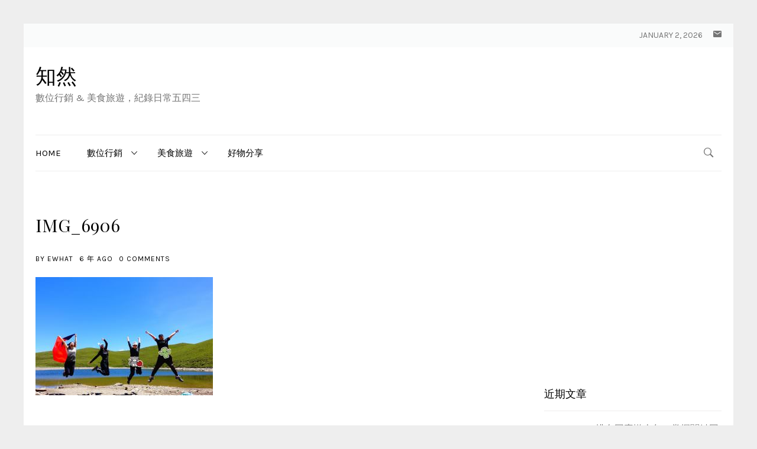

--- FILE ---
content_type: text/html; charset=UTF-8
request_url: https://sunrayfinn.com/archives/1280/img_6906
body_size: 15846
content:

<!DOCTYPE html>
<html lang="zh-TW">

<head>
	<meta charset="UTF-8">
	<meta name="viewport" content="width=device-width, initial-scale=1.0">
	<meta name='robots' content='index, follow, max-image-preview:large, max-snippet:-1, max-video-preview:-1' />
	<style>img:is([sizes="auto" i], [sizes^="auto," i]) { contain-intrinsic-size: 3000px 1500px }</style>
	
<!-- Google Tag Manager for WordPress by gtm4wp.com -->
<script data-cfasync="false" data-pagespeed-no-defer>
	var gtm4wp_datalayer_name = "dataLayer";
	var dataLayer = dataLayer || [];
</script>
<!-- End Google Tag Manager for WordPress by gtm4wp.com -->
	<!-- This site is optimized with the Yoast SEO plugin v26.4 - https://yoast.com/wordpress/plugins/seo/ -->
	<title>IMG_6906 - 知然</title>
	<link rel="canonical" href="https://sunrayfinn.com/archives/1280/img_6906/" />
	<meta property="og:locale" content="zh_TW" />
	<meta property="og:type" content="article" />
	<meta property="og:title" content="IMG_6906 - 知然" />
	<meta property="og:url" content="https://sunrayfinn.com/archives/1280/img_6906/" />
	<meta property="og:site_name" content="知然" />
	<meta property="og:image" content="https://sunrayfinn.com/archives/1280/img_6906" />
	<meta property="og:image:width" content="2508" />
	<meta property="og:image:height" content="1672" />
	<meta property="og:image:type" content="image/jpeg" />
	<meta name="twitter:card" content="summary_large_image" />
	<script type="application/ld+json" class="yoast-schema-graph">{"@context":"https://schema.org","@graph":[{"@type":"WebPage","@id":"https://sunrayfinn.com/archives/1280/img_6906/","url":"https://sunrayfinn.com/archives/1280/img_6906/","name":"IMG_6906 - 知然","isPartOf":{"@id":"https://sunrayfinn.com/#website"},"primaryImageOfPage":{"@id":"https://sunrayfinn.com/archives/1280/img_6906/#primaryimage"},"image":{"@id":"https://sunrayfinn.com/archives/1280/img_6906/#primaryimage"},"thumbnailUrl":"https://sunrayfinn.com/wp-content/uploads/2019/07/20190721220735_98.jpg","datePublished":"2019-07-21T14:07:35+00:00","breadcrumb":{"@id":"https://sunrayfinn.com/archives/1280/img_6906/#breadcrumb"},"inLanguage":"zh-TW","potentialAction":[{"@type":"ReadAction","target":["https://sunrayfinn.com/archives/1280/img_6906/"]}]},{"@type":"ImageObject","inLanguage":"zh-TW","@id":"https://sunrayfinn.com/archives/1280/img_6906/#primaryimage","url":"https://sunrayfinn.com/wp-content/uploads/2019/07/20190721220735_98.jpg","contentUrl":"https://sunrayfinn.com/wp-content/uploads/2019/07/20190721220735_98.jpg","width":2508,"height":1672},{"@type":"BreadcrumbList","@id":"https://sunrayfinn.com/archives/1280/img_6906/#breadcrumb","itemListElement":[{"@type":"ListItem","position":1,"name":"首頁","item":"https://sunrayfinn.com/"},{"@type":"ListItem","position":2,"name":"台東秘境，新手三天兩夜上【嘉明湖】-Day2從向陽山屋直奔13K到嘉明湖！","item":"https://sunrayfinn.com/archives/1280"},{"@type":"ListItem","position":3,"name":"IMG_6906"}]},{"@type":"WebSite","@id":"https://sunrayfinn.com/#website","url":"https://sunrayfinn.com/","name":"知然","description":"數位行銷 &amp; 美食旅遊，紀錄日常五四三","potentialAction":[{"@type":"SearchAction","target":{"@type":"EntryPoint","urlTemplate":"https://sunrayfinn.com/?s={search_term_string}"},"query-input":{"@type":"PropertyValueSpecification","valueRequired":true,"valueName":"search_term_string"}}],"inLanguage":"zh-TW"}]}</script>
	<!-- / Yoast SEO plugin. -->


<link rel='dns-prefetch' href='//stats.wp.com' />
<link rel='dns-prefetch' href='//fonts.googleapis.com' />
<link rel='dns-prefetch' href='//www.googletagmanager.com' />
<link href='https://fonts.gstatic.com' crossorigin rel='preconnect' />
<script type="text/javascript">
/* <![CDATA[ */
window._wpemojiSettings = {"baseUrl":"https:\/\/s.w.org\/images\/core\/emoji\/16.0.1\/72x72\/","ext":".png","svgUrl":"https:\/\/s.w.org\/images\/core\/emoji\/16.0.1\/svg\/","svgExt":".svg","source":{"concatemoji":"https:\/\/sunrayfinn.com\/wp-includes\/js\/wp-emoji-release.min.js?ver=6.8.3"}};
/*! This file is auto-generated */
!function(s,n){var o,i,e;function c(e){try{var t={supportTests:e,timestamp:(new Date).valueOf()};sessionStorage.setItem(o,JSON.stringify(t))}catch(e){}}function p(e,t,n){e.clearRect(0,0,e.canvas.width,e.canvas.height),e.fillText(t,0,0);var t=new Uint32Array(e.getImageData(0,0,e.canvas.width,e.canvas.height).data),a=(e.clearRect(0,0,e.canvas.width,e.canvas.height),e.fillText(n,0,0),new Uint32Array(e.getImageData(0,0,e.canvas.width,e.canvas.height).data));return t.every(function(e,t){return e===a[t]})}function u(e,t){e.clearRect(0,0,e.canvas.width,e.canvas.height),e.fillText(t,0,0);for(var n=e.getImageData(16,16,1,1),a=0;a<n.data.length;a++)if(0!==n.data[a])return!1;return!0}function f(e,t,n,a){switch(t){case"flag":return n(e,"\ud83c\udff3\ufe0f\u200d\u26a7\ufe0f","\ud83c\udff3\ufe0f\u200b\u26a7\ufe0f")?!1:!n(e,"\ud83c\udde8\ud83c\uddf6","\ud83c\udde8\u200b\ud83c\uddf6")&&!n(e,"\ud83c\udff4\udb40\udc67\udb40\udc62\udb40\udc65\udb40\udc6e\udb40\udc67\udb40\udc7f","\ud83c\udff4\u200b\udb40\udc67\u200b\udb40\udc62\u200b\udb40\udc65\u200b\udb40\udc6e\u200b\udb40\udc67\u200b\udb40\udc7f");case"emoji":return!a(e,"\ud83e\udedf")}return!1}function g(e,t,n,a){var r="undefined"!=typeof WorkerGlobalScope&&self instanceof WorkerGlobalScope?new OffscreenCanvas(300,150):s.createElement("canvas"),o=r.getContext("2d",{willReadFrequently:!0}),i=(o.textBaseline="top",o.font="600 32px Arial",{});return e.forEach(function(e){i[e]=t(o,e,n,a)}),i}function t(e){var t=s.createElement("script");t.src=e,t.defer=!0,s.head.appendChild(t)}"undefined"!=typeof Promise&&(o="wpEmojiSettingsSupports",i=["flag","emoji"],n.supports={everything:!0,everythingExceptFlag:!0},e=new Promise(function(e){s.addEventListener("DOMContentLoaded",e,{once:!0})}),new Promise(function(t){var n=function(){try{var e=JSON.parse(sessionStorage.getItem(o));if("object"==typeof e&&"number"==typeof e.timestamp&&(new Date).valueOf()<e.timestamp+604800&&"object"==typeof e.supportTests)return e.supportTests}catch(e){}return null}();if(!n){if("undefined"!=typeof Worker&&"undefined"!=typeof OffscreenCanvas&&"undefined"!=typeof URL&&URL.createObjectURL&&"undefined"!=typeof Blob)try{var e="postMessage("+g.toString()+"("+[JSON.stringify(i),f.toString(),p.toString(),u.toString()].join(",")+"));",a=new Blob([e],{type:"text/javascript"}),r=new Worker(URL.createObjectURL(a),{name:"wpTestEmojiSupports"});return void(r.onmessage=function(e){c(n=e.data),r.terminate(),t(n)})}catch(e){}c(n=g(i,f,p,u))}t(n)}).then(function(e){for(var t in e)n.supports[t]=e[t],n.supports.everything=n.supports.everything&&n.supports[t],"flag"!==t&&(n.supports.everythingExceptFlag=n.supports.everythingExceptFlag&&n.supports[t]);n.supports.everythingExceptFlag=n.supports.everythingExceptFlag&&!n.supports.flag,n.DOMReady=!1,n.readyCallback=function(){n.DOMReady=!0}}).then(function(){return e}).then(function(){var e;n.supports.everything||(n.readyCallback(),(e=n.source||{}).concatemoji?t(e.concatemoji):e.wpemoji&&e.twemoji&&(t(e.twemoji),t(e.wpemoji)))}))}((window,document),window._wpemojiSettings);
/* ]]> */
</script>

<style id='wp-emoji-styles-inline-css' type='text/css'>

	img.wp-smiley, img.emoji {
		display: inline !important;
		border: none !important;
		box-shadow: none !important;
		height: 1em !important;
		width: 1em !important;
		margin: 0 0.07em !important;
		vertical-align: -0.1em !important;
		background: none !important;
		padding: 0 !important;
	}
</style>
<link rel='stylesheet' id='wp-block-library-css' href='https://sunrayfinn.com/wp-includes/css/dist/block-library/style.min.css?ver=6.8.3' type='text/css' media='all' />
<style id='classic-theme-styles-inline-css' type='text/css'>
/*! This file is auto-generated */
.wp-block-button__link{color:#fff;background-color:#32373c;border-radius:9999px;box-shadow:none;text-decoration:none;padding:calc(.667em + 2px) calc(1.333em + 2px);font-size:1.125em}.wp-block-file__button{background:#32373c;color:#fff;text-decoration:none}
</style>
<style id='achang-pencil-box-style-box-style-inline-css' type='text/css'>
.apb-highlighter-highlight{background:linear-gradient(to top,var(--apb-highlighter-color,#fff59d) 60%,transparent 60%);padding:2px 4px}.apb-highlighter-highlight,.apb-highlighter-line{border-radius:2px;-webkit-box-decoration-break:clone;box-decoration-break:clone;display:inline}.apb-highlighter-line{background:linear-gradient(transparent 40%,hsla(0,0%,100%,0) 40%,var(--apb-highlighter-color,#ccff90) 50%,transparent 70%);padding:3px 6px}.apb-underline{background:transparent;-webkit-box-decoration-break:clone;box-decoration-break:clone;display:inline;padding-bottom:2px;text-decoration:none}.apb-underline-normal{border-bottom:2px solid var(--apb-underline-color,red);padding-bottom:3px}.apb-underline-wavy{text-decoration-color:var(--apb-underline-color,red);text-decoration-line:underline;-webkit-text-decoration-skip-ink:none;text-decoration-skip-ink:none;text-decoration-style:wavy;text-decoration-thickness:2px;text-underline-offset:3px}.apb-underline-dashed{border-bottom:2px dashed var(--apb-underline-color,red);padding-bottom:3px}.apb-underline-crayon{background:linear-gradient(transparent 40%,hsla(0,0%,100%,0) 40%,var(--apb-underline-color,red) 90%,transparent 95%);border-radius:3px;padding:3px 6px;position:relative}.apb-font-size{display:inline}.apb-style-box{margin:1em 0;position:relative}.apb-style-box .apb-box-title{align-items:center;color:var(--apb-title-color,inherit);display:flex;font-size:var(--apb-title-font-size,1.2em);font-weight:700}.apb-style-box .apb-box-title .apb-title-icon{font-size:1em;margin-right:10px}.apb-style-box .apb-box-title .apb-title-text{flex-grow:1}.apb-style-box .apb-box-content>:first-child{margin-top:0}.apb-style-box .apb-box-content>:last-child{margin-bottom:0}.apb-layout-info{border-color:var(--apb-box-color,#ddd);border-radius:4px;border-style:var(--apb-border-line-style,solid);border-width:var(--apb-border-width,2px)}.apb-layout-info .apb-box-title{background-color:var(--apb-box-color,#ddd);color:var(--apb-title-color,#333);padding:10px 15px}.apb-layout-info .apb-box-content{background-color:#fff;padding:15px}.apb-layout-alert{border:1px solid transparent;border-radius:.375rem;padding:1rem}.apb-layout-alert .apb-box-content,.apb-layout-alert .apb-box-title{background:transparent;padding:0}.apb-layout-alert .apb-box-title{margin-bottom:.5rem}.apb-layout-alert.apb-alert-type-custom{background-color:var(--apb-box-color,#cfe2ff);border-color:var(--apb-border-color,#9ec5fe);border-style:var(--apb-border-line-style,solid);border-width:var(--apb-border-width,1px);color:var(--apb-title-color,#333)}.apb-layout-alert.apb-alert-type-custom .apb-box-title{color:var(--apb-title-color,#333)}.apb-layout-alert.apb-alert-type-info{background-color:#cfe2ff;border-color:#9ec5fe;color:#0a58ca}.apb-layout-alert.apb-alert-type-info .apb-box-title{color:var(--apb-title-color,#0a58ca)}.apb-layout-alert.apb-alert-type-success{background-color:#d1e7dd;border-color:#a3cfbb;color:#146c43}.apb-layout-alert.apb-alert-type-success .apb-box-title{color:var(--apb-title-color,#146c43)}.apb-layout-alert.apb-alert-type-warning{background-color:#fff3cd;border-color:#ffecb5;color:#664d03}.apb-layout-alert.apb-alert-type-warning .apb-box-title{color:var(--apb-title-color,#664d03)}.apb-layout-alert.apb-alert-type-danger{background-color:#f8d7da;border-color:#f1aeb5;color:#842029}.apb-layout-alert.apb-alert-type-danger .apb-box-title{color:var(--apb-title-color,#842029)}.apb-layout-morandi-alert{background-color:var(--apb-box-color,#f7f4eb);border:1px solid var(--apb-box-color,#f7f4eb);border-left:var(--apb-border-width,4px) solid var(--apb-border-color,#d9d2c6);border-radius:.375rem;box-shadow:0 1px 2px 0 rgba(0,0,0,.05);padding:1rem}.apb-layout-morandi-alert .apb-box-title{background:transparent;color:var(--apb-title-color,#2d3748);font-size:var(--apb-title-font-size,1em);font-weight:700;margin-bottom:.25rem;padding:0}.apb-layout-morandi-alert .apb-box-content{background:transparent;color:#4a5568;padding:0}.apb-layout-centered-title{background-color:#fff;border-color:var(--apb-box-color,#ddd);border-radius:4px;border-style:var(--apb-border-line-style,solid);border-width:var(--apb-border-width,2px);margin-top:1.5em;padding:25px 15px 15px;position:relative}.apb-layout-centered-title .apb-box-title{background:var(--apb-title-bg-color,#fff);color:var(--apb-title-color,var(--apb-box-color,#333));left:20px;padding:0 10px;position:absolute;top:-.8em}.apb-layout-centered-title .apb-box-content{background:transparent;padding:0}.wp-block-achang-pencil-box-code-box{border-radius:8px;box-shadow:0 2px 8px rgba(0,0,0,.1);font-family:Consolas,Monaco,Courier New,monospace;margin:1.5em 0;overflow:hidden;position:relative}.wp-block-achang-pencil-box-code-box .apb-code-box-header{align-items:center;border-bottom:1px solid;display:flex;font-size:13px;font-weight:500;justify-content:space-between;padding:12px 16px;position:relative}.wp-block-achang-pencil-box-code-box .apb-code-box-header .apb-code-language{font-family:-apple-system,BlinkMacSystemFont,Segoe UI,Roboto,sans-serif}.wp-block-achang-pencil-box-code-box .apb-code-content-wrapper{background:transparent;display:flex;max-height:500px;overflow:hidden;position:relative}.wp-block-achang-pencil-box-code-box .apb-line-numbers{border-right:1px solid;flex-shrink:0;font-size:14px;line-height:1.5;min-width:50px;overflow-y:auto;padding:16px 8px;text-align:right;-webkit-user-select:none;-moz-user-select:none;user-select:none;-ms-overflow-style:none;position:relative;scrollbar-width:none;z-index:1}.wp-block-achang-pencil-box-code-box .apb-line-numbers::-webkit-scrollbar{display:none}.wp-block-achang-pencil-box-code-box .apb-line-numbers .apb-line-number{display:block;line-height:1.5;white-space:nowrap}.wp-block-achang-pencil-box-code-box .apb-code-box-content{background:transparent;flex:1;font-size:14px;line-height:1.5;margin:0;min-width:0;overflow:auto;padding:16px;position:relative;white-space:pre!important;z-index:0}.wp-block-achang-pencil-box-code-box .apb-code-box-content code{background:transparent;border:none;display:block;font-family:inherit;font-size:inherit;line-height:inherit;margin:0;overflow-wrap:normal!important;padding:0;white-space:pre!important;word-break:normal!important}.wp-block-achang-pencil-box-code-box .apb-code-box-content code .token{display:inline}.wp-block-achang-pencil-box-code-box .apb-copy-button{background:transparent;border:1px solid;border-radius:4px;cursor:pointer;font-family:-apple-system,BlinkMacSystemFont,Segoe UI,Roboto,sans-serif;font-size:12px;padding:6px 12px;transition:all .2s ease}.wp-block-achang-pencil-box-code-box .apb-copy-button:hover{opacity:.8}.wp-block-achang-pencil-box-code-box .apb-copy-button:active{transform:scale(.95)}.wp-block-achang-pencil-box-code-box .apb-copy-button.apb-copy-success{animation:copySuccess .6s ease;background-color:#d4edda!important;border-color:#28a745!important;color:#155724!important}.wp-block-achang-pencil-box-code-box .apb-copy-button.apb-copy-error{animation:copyError .6s ease;background-color:#f8d7da!important;border-color:#dc3545!important;color:#721c24!important}.wp-block-achang-pencil-box-code-box .apb-copy-button-standalone{position:absolute;right:12px;top:12px;z-index:1}.apb-code-style-style-1{background:#f8f9fa;border:1px solid #e9ecef}.apb-code-style-style-1 .apb-code-box-header{background:#fff;border-bottom-color:#dee2e6;color:#495057}.apb-code-style-style-1 .apb-line-numbers{background:#f1f3f4;border-right-color:#dee2e6;color:#6c757d}.apb-code-style-style-1 .apb-code-box-content{background:#fff;color:#212529;text-shadow:none}.apb-code-style-style-1 .apb-code-box-content code[class*=language-]{text-shadow:none}.apb-code-style-style-1 .apb-copy-button{background:hsla(0,0%,100%,.8);border-color:#6c757d;color:#495057}.apb-code-style-style-1 .apb-copy-button:hover{background:#f8f9fa;border-color:#495057}.apb-code-style-style-1 .apb-copy-button.apb-copy-success{background:#d4edda;border-color:#28a745;color:#155724}.apb-code-style-style-1 .apb-copy-button.apb-copy-error{background:#f8d7da;border-color:#dc3545;color:#721c24}.apb-code-style-style-1 code .token.cdata,.apb-code-style-style-1 code .token.comment,.apb-code-style-style-1 code .token.doctype,.apb-code-style-style-1 code .token.prolog{color:#5a6b73}.apb-code-style-style-1 code .token.punctuation{color:#666}.apb-code-style-style-1 code .token.boolean,.apb-code-style-style-1 code .token.constant,.apb-code-style-style-1 code .token.deleted,.apb-code-style-style-1 code .token.number,.apb-code-style-style-1 code .token.property,.apb-code-style-style-1 code .token.symbol,.apb-code-style-style-1 code .token.tag{color:#d73a49}.apb-code-style-style-1 code .token.attr-name,.apb-code-style-style-1 code .token.builtin,.apb-code-style-style-1 code .token.char,.apb-code-style-style-1 code .token.inserted,.apb-code-style-style-1 code .token.selector,.apb-code-style-style-1 code .token.string{color:#22863a}.apb-code-style-style-1 code .token.entity,.apb-code-style-style-1 code .token.operator,.apb-code-style-style-1 code .token.url{color:#6f42c1}.apb-code-style-style-1 code .token.atrule,.apb-code-style-style-1 code .token.attr-value,.apb-code-style-style-1 code .token.keyword{color:#005cc5}.apb-code-style-style-1 code .token.class-name,.apb-code-style-style-1 code .token.function{color:#6f42c1}.apb-code-style-style-1 code .token.important,.apb-code-style-style-1 code .token.regex,.apb-code-style-style-1 code .token.variable{color:#e36209}.apb-code-style-style-2{background:#1e1e1e;border:1px solid #333}.apb-code-style-style-2 .apb-code-box-header{background:#2d2d30;border-bottom-color:#3e3e42;color:#ccc}.apb-code-style-style-2 .apb-line-numbers{background:#252526;border-right-color:#3e3e42;color:#858585}.apb-code-style-style-2 .apb-code-box-content{background:#1e1e1e;color:#f0f0f0}.apb-code-style-style-2 .apb-copy-button{background:rgba(45,45,48,.8);border-color:#6c6c6c;color:#ccc}.apb-code-style-style-2 .apb-copy-button:hover{background:#3e3e42;border-color:#ccc}.apb-code-style-style-2 .apb-copy-button.apb-copy-success{background:#0e5132;border-color:#28a745;color:#d4edda}.apb-code-style-style-2 .apb-copy-button.apb-copy-error{background:#58151c;border-color:#dc3545;color:#f8d7da}.apb-code-style-style-2 code .token.cdata,.apb-code-style-style-2 code .token.comment,.apb-code-style-style-2 code .token.doctype,.apb-code-style-style-2 code .token.prolog{color:#6a9955}.apb-code-style-style-2 code .token.punctuation{color:#d4d4d4}.apb-code-style-style-2 code .token.boolean,.apb-code-style-style-2 code .token.constant,.apb-code-style-style-2 code .token.deleted,.apb-code-style-style-2 code .token.number,.apb-code-style-style-2 code .token.property,.apb-code-style-style-2 code .token.symbol,.apb-code-style-style-2 code .token.tag{color:#b5cea8}.apb-code-style-style-2 code .token.attr-name,.apb-code-style-style-2 code .token.builtin,.apb-code-style-style-2 code .token.char,.apb-code-style-style-2 code .token.inserted,.apb-code-style-style-2 code .token.selector,.apb-code-style-style-2 code .token.string{color:#ce9178}.apb-code-style-style-2 code .token.entity,.apb-code-style-style-2 code .token.operator,.apb-code-style-style-2 code .token.url{color:#d4d4d4}.apb-code-style-style-2 code .token.atrule,.apb-code-style-style-2 code .token.attr-value,.apb-code-style-style-2 code .token.keyword{color:#569cd6}.apb-code-style-style-2 code .token.class-name,.apb-code-style-style-2 code .token.function{color:#dcdcaa}.apb-code-style-style-2 code .token.important,.apb-code-style-style-2 code .token.regex,.apb-code-style-style-2 code .token.variable{color:#ff8c00}@keyframes copySuccess{0%{transform:scale(1)}50%{background-color:#28a745;color:#fff;transform:scale(1.1)}to{transform:scale(1)}}@keyframes copyError{0%{transform:translateX(0)}25%{transform:translateX(-5px)}75%{transform:translateX(5px)}to{transform:translateX(0)}}@media(max-width:768px){.wp-block-achang-pencil-box-code-box .apb-code-box-header{font-size:12px;padding:10px 12px}.wp-block-achang-pencil-box-code-box .apb-line-numbers{font-size:11px;min-width:35px;padding:12px 6px}.wp-block-achang-pencil-box-code-box .apb-code-box-content{font-size:13px;padding:12px}.wp-block-achang-pencil-box-code-box .apb-copy-button{font-size:11px;padding:4px 8px}}@media print{.wp-block-achang-pencil-box-code-box{border:1px solid #000;box-shadow:none}.wp-block-achang-pencil-box-code-box .apb-copy-button{display:none}.wp-block-achang-pencil-box-code-box .apb-code-content-wrapper{max-height:none;overflow:visible}}

</style>
<link rel='stylesheet' id='mediaelement-css' href='https://sunrayfinn.com/wp-includes/js/mediaelement/mediaelementplayer-legacy.min.css?ver=4.2.17' type='text/css' media='all' />
<link rel='stylesheet' id='wp-mediaelement-css' href='https://sunrayfinn.com/wp-includes/js/mediaelement/wp-mediaelement.min.css?ver=6.8.3' type='text/css' media='all' />
<style id='jetpack-sharing-buttons-style-inline-css' type='text/css'>
.jetpack-sharing-buttons__services-list{display:flex;flex-direction:row;flex-wrap:wrap;gap:0;list-style-type:none;margin:5px;padding:0}.jetpack-sharing-buttons__services-list.has-small-icon-size{font-size:12px}.jetpack-sharing-buttons__services-list.has-normal-icon-size{font-size:16px}.jetpack-sharing-buttons__services-list.has-large-icon-size{font-size:24px}.jetpack-sharing-buttons__services-list.has-huge-icon-size{font-size:36px}@media print{.jetpack-sharing-buttons__services-list{display:none!important}}.editor-styles-wrapper .wp-block-jetpack-sharing-buttons{gap:0;padding-inline-start:0}ul.jetpack-sharing-buttons__services-list.has-background{padding:1.25em 2.375em}
</style>
<style id='global-styles-inline-css' type='text/css'>
:root{--wp--preset--aspect-ratio--square: 1;--wp--preset--aspect-ratio--4-3: 4/3;--wp--preset--aspect-ratio--3-4: 3/4;--wp--preset--aspect-ratio--3-2: 3/2;--wp--preset--aspect-ratio--2-3: 2/3;--wp--preset--aspect-ratio--16-9: 16/9;--wp--preset--aspect-ratio--9-16: 9/16;--wp--preset--color--black: #000000;--wp--preset--color--cyan-bluish-gray: #abb8c3;--wp--preset--color--white: #ffffff;--wp--preset--color--pale-pink: #f78da7;--wp--preset--color--vivid-red: #cf2e2e;--wp--preset--color--luminous-vivid-orange: #ff6900;--wp--preset--color--luminous-vivid-amber: #fcb900;--wp--preset--color--light-green-cyan: #7bdcb5;--wp--preset--color--vivid-green-cyan: #00d084;--wp--preset--color--pale-cyan-blue: #8ed1fc;--wp--preset--color--vivid-cyan-blue: #0693e3;--wp--preset--color--vivid-purple: #9b51e0;--wp--preset--gradient--vivid-cyan-blue-to-vivid-purple: linear-gradient(135deg,rgba(6,147,227,1) 0%,rgb(155,81,224) 100%);--wp--preset--gradient--light-green-cyan-to-vivid-green-cyan: linear-gradient(135deg,rgb(122,220,180) 0%,rgb(0,208,130) 100%);--wp--preset--gradient--luminous-vivid-amber-to-luminous-vivid-orange: linear-gradient(135deg,rgba(252,185,0,1) 0%,rgba(255,105,0,1) 100%);--wp--preset--gradient--luminous-vivid-orange-to-vivid-red: linear-gradient(135deg,rgba(255,105,0,1) 0%,rgb(207,46,46) 100%);--wp--preset--gradient--very-light-gray-to-cyan-bluish-gray: linear-gradient(135deg,rgb(238,238,238) 0%,rgb(169,184,195) 100%);--wp--preset--gradient--cool-to-warm-spectrum: linear-gradient(135deg,rgb(74,234,220) 0%,rgb(151,120,209) 20%,rgb(207,42,186) 40%,rgb(238,44,130) 60%,rgb(251,105,98) 80%,rgb(254,248,76) 100%);--wp--preset--gradient--blush-light-purple: linear-gradient(135deg,rgb(255,206,236) 0%,rgb(152,150,240) 100%);--wp--preset--gradient--blush-bordeaux: linear-gradient(135deg,rgb(254,205,165) 0%,rgb(254,45,45) 50%,rgb(107,0,62) 100%);--wp--preset--gradient--luminous-dusk: linear-gradient(135deg,rgb(255,203,112) 0%,rgb(199,81,192) 50%,rgb(65,88,208) 100%);--wp--preset--gradient--pale-ocean: linear-gradient(135deg,rgb(255,245,203) 0%,rgb(182,227,212) 50%,rgb(51,167,181) 100%);--wp--preset--gradient--electric-grass: linear-gradient(135deg,rgb(202,248,128) 0%,rgb(113,206,126) 100%);--wp--preset--gradient--midnight: linear-gradient(135deg,rgb(2,3,129) 0%,rgb(40,116,252) 100%);--wp--preset--font-size--small: 13px;--wp--preset--font-size--medium: 20px;--wp--preset--font-size--large: 36px;--wp--preset--font-size--x-large: 42px;--wp--preset--spacing--20: 0.44rem;--wp--preset--spacing--30: 0.67rem;--wp--preset--spacing--40: 1rem;--wp--preset--spacing--50: 1.5rem;--wp--preset--spacing--60: 2.25rem;--wp--preset--spacing--70: 3.38rem;--wp--preset--spacing--80: 5.06rem;--wp--preset--shadow--natural: 6px 6px 9px rgba(0, 0, 0, 0.2);--wp--preset--shadow--deep: 12px 12px 50px rgba(0, 0, 0, 0.4);--wp--preset--shadow--sharp: 6px 6px 0px rgba(0, 0, 0, 0.2);--wp--preset--shadow--outlined: 6px 6px 0px -3px rgba(255, 255, 255, 1), 6px 6px rgba(0, 0, 0, 1);--wp--preset--shadow--crisp: 6px 6px 0px rgba(0, 0, 0, 1);}:where(.is-layout-flex){gap: 0.5em;}:where(.is-layout-grid){gap: 0.5em;}body .is-layout-flex{display: flex;}.is-layout-flex{flex-wrap: wrap;align-items: center;}.is-layout-flex > :is(*, div){margin: 0;}body .is-layout-grid{display: grid;}.is-layout-grid > :is(*, div){margin: 0;}:where(.wp-block-columns.is-layout-flex){gap: 2em;}:where(.wp-block-columns.is-layout-grid){gap: 2em;}:where(.wp-block-post-template.is-layout-flex){gap: 1.25em;}:where(.wp-block-post-template.is-layout-grid){gap: 1.25em;}.has-black-color{color: var(--wp--preset--color--black) !important;}.has-cyan-bluish-gray-color{color: var(--wp--preset--color--cyan-bluish-gray) !important;}.has-white-color{color: var(--wp--preset--color--white) !important;}.has-pale-pink-color{color: var(--wp--preset--color--pale-pink) !important;}.has-vivid-red-color{color: var(--wp--preset--color--vivid-red) !important;}.has-luminous-vivid-orange-color{color: var(--wp--preset--color--luminous-vivid-orange) !important;}.has-luminous-vivid-amber-color{color: var(--wp--preset--color--luminous-vivid-amber) !important;}.has-light-green-cyan-color{color: var(--wp--preset--color--light-green-cyan) !important;}.has-vivid-green-cyan-color{color: var(--wp--preset--color--vivid-green-cyan) !important;}.has-pale-cyan-blue-color{color: var(--wp--preset--color--pale-cyan-blue) !important;}.has-vivid-cyan-blue-color{color: var(--wp--preset--color--vivid-cyan-blue) !important;}.has-vivid-purple-color{color: var(--wp--preset--color--vivid-purple) !important;}.has-black-background-color{background-color: var(--wp--preset--color--black) !important;}.has-cyan-bluish-gray-background-color{background-color: var(--wp--preset--color--cyan-bluish-gray) !important;}.has-white-background-color{background-color: var(--wp--preset--color--white) !important;}.has-pale-pink-background-color{background-color: var(--wp--preset--color--pale-pink) !important;}.has-vivid-red-background-color{background-color: var(--wp--preset--color--vivid-red) !important;}.has-luminous-vivid-orange-background-color{background-color: var(--wp--preset--color--luminous-vivid-orange) !important;}.has-luminous-vivid-amber-background-color{background-color: var(--wp--preset--color--luminous-vivid-amber) !important;}.has-light-green-cyan-background-color{background-color: var(--wp--preset--color--light-green-cyan) !important;}.has-vivid-green-cyan-background-color{background-color: var(--wp--preset--color--vivid-green-cyan) !important;}.has-pale-cyan-blue-background-color{background-color: var(--wp--preset--color--pale-cyan-blue) !important;}.has-vivid-cyan-blue-background-color{background-color: var(--wp--preset--color--vivid-cyan-blue) !important;}.has-vivid-purple-background-color{background-color: var(--wp--preset--color--vivid-purple) !important;}.has-black-border-color{border-color: var(--wp--preset--color--black) !important;}.has-cyan-bluish-gray-border-color{border-color: var(--wp--preset--color--cyan-bluish-gray) !important;}.has-white-border-color{border-color: var(--wp--preset--color--white) !important;}.has-pale-pink-border-color{border-color: var(--wp--preset--color--pale-pink) !important;}.has-vivid-red-border-color{border-color: var(--wp--preset--color--vivid-red) !important;}.has-luminous-vivid-orange-border-color{border-color: var(--wp--preset--color--luminous-vivid-orange) !important;}.has-luminous-vivid-amber-border-color{border-color: var(--wp--preset--color--luminous-vivid-amber) !important;}.has-light-green-cyan-border-color{border-color: var(--wp--preset--color--light-green-cyan) !important;}.has-vivid-green-cyan-border-color{border-color: var(--wp--preset--color--vivid-green-cyan) !important;}.has-pale-cyan-blue-border-color{border-color: var(--wp--preset--color--pale-cyan-blue) !important;}.has-vivid-cyan-blue-border-color{border-color: var(--wp--preset--color--vivid-cyan-blue) !important;}.has-vivid-purple-border-color{border-color: var(--wp--preset--color--vivid-purple) !important;}.has-vivid-cyan-blue-to-vivid-purple-gradient-background{background: var(--wp--preset--gradient--vivid-cyan-blue-to-vivid-purple) !important;}.has-light-green-cyan-to-vivid-green-cyan-gradient-background{background: var(--wp--preset--gradient--light-green-cyan-to-vivid-green-cyan) !important;}.has-luminous-vivid-amber-to-luminous-vivid-orange-gradient-background{background: var(--wp--preset--gradient--luminous-vivid-amber-to-luminous-vivid-orange) !important;}.has-luminous-vivid-orange-to-vivid-red-gradient-background{background: var(--wp--preset--gradient--luminous-vivid-orange-to-vivid-red) !important;}.has-very-light-gray-to-cyan-bluish-gray-gradient-background{background: var(--wp--preset--gradient--very-light-gray-to-cyan-bluish-gray) !important;}.has-cool-to-warm-spectrum-gradient-background{background: var(--wp--preset--gradient--cool-to-warm-spectrum) !important;}.has-blush-light-purple-gradient-background{background: var(--wp--preset--gradient--blush-light-purple) !important;}.has-blush-bordeaux-gradient-background{background: var(--wp--preset--gradient--blush-bordeaux) !important;}.has-luminous-dusk-gradient-background{background: var(--wp--preset--gradient--luminous-dusk) !important;}.has-pale-ocean-gradient-background{background: var(--wp--preset--gradient--pale-ocean) !important;}.has-electric-grass-gradient-background{background: var(--wp--preset--gradient--electric-grass) !important;}.has-midnight-gradient-background{background: var(--wp--preset--gradient--midnight) !important;}.has-small-font-size{font-size: var(--wp--preset--font-size--small) !important;}.has-medium-font-size{font-size: var(--wp--preset--font-size--medium) !important;}.has-large-font-size{font-size: var(--wp--preset--font-size--large) !important;}.has-x-large-font-size{font-size: var(--wp--preset--font-size--x-large) !important;}
:where(.wp-block-post-template.is-layout-flex){gap: 1.25em;}:where(.wp-block-post-template.is-layout-grid){gap: 1.25em;}
:where(.wp-block-columns.is-layout-flex){gap: 2em;}:where(.wp-block-columns.is-layout-grid){gap: 2em;}
:root :where(.wp-block-pullquote){font-size: 1.5em;line-height: 1.6;}
</style>
<link rel='stylesheet' id='achang-pencil-box-css' href='https://sunrayfinn.com/wp-content/plugins/achang-pencil-box/public/css/achang-pencil-box-public.css?ver=1.9.3.1762415953.1.2.1' type='text/css' media='all' />
<link rel='stylesheet' id='contact-form-7-css' href='https://sunrayfinn.com/wp-content/plugins/contact-form-7/includes/css/styles.css?ver=6.1.3' type='text/css' media='all' />
<link rel='stylesheet' id='minara-style-css' href='https://sunrayfinn.com/wp-content/themes/minara/style.css?ver=6.8.3' type='text/css' media='all' />
<style id='minara-style-inline-css' type='text/css'>
.site-logo a, .site-title { font-size: 35px; line-height: 35px;  }.site-slogan { font-family: 'Karla'; font-size: 16px; line-height: 14px;  }.single .post-title { font-size: 30px; line-height: 40px;  }#secondary .widget-title { font-family: 'Playfair Display'; font-size: 18px; line-height: 18px;  }#secondary .textwidget, #secondary .widget li, #secondary .tagcloud a, #secondary .widget p, #secondary .widget_calendar table, #secondary .popular-title { font-size: 16px;  }.single .post-content h1 { font-size: 35px; line-height: 47px;  }.single .post-content h2 { font-size: 30px; line-height: 42px;  }.single .post-content h3 { font-size: 25px; line-height: 37px;  }.single .post-content h4 { font-size: 20px; line-height: 32px;  }.single .post-content h5 { font-size: 18px; line-height: 30px;  }.single .post-content h6 { font-size: 0px; line-height: 27px;  }
</style>
<link rel='stylesheet' id='minara-font-css' href='https://fonts.googleapis.com/css?family=Karla%3A400%2C400i%2C700%7CPlayfair+Display%3A300%2C400%2C700%7CKarla%7CPlayfair+Display&#038;subset=latin%2Clatin-ext' type='text/css' media='all' />
<link rel='stylesheet' id='ionicons-css' href='https://sunrayfinn.com/wp-content/themes/minara/assets/css/ionicons.min.css?ver=2.0.0' type='text/css' media='all' />
<link rel='stylesheet' id='minara-responsive-style-css' href='https://sunrayfinn.com/wp-content/themes/minara/assets/css/responsive.css?ver=1.0' type='text/css' media='all' />
<link rel='stylesheet' id='dtree.css-css' href='https://sunrayfinn.com/wp-content/plugins/wp-dtree-30/wp-dtree.min.css?ver=4.4.5' type='text/css' media='all' />
<script type="text/javascript" src="https://sunrayfinn.com/wp-includes/js/jquery/jquery.min.js?ver=3.7.1" id="jquery-core-js"></script>
<script type="text/javascript" src="https://sunrayfinn.com/wp-includes/js/jquery/jquery-migrate.min.js?ver=3.4.1" id="jquery-migrate-js"></script>
<script type="text/javascript" id="dtree-js-extra">
/* <![CDATA[ */
var WPdTreeSettings = {"animate":"1","duration":"250","imgurl":"https:\/\/sunrayfinn.com\/wp-content\/plugins\/wp-dtree-30\/"};
/* ]]> */
</script>
<script type="text/javascript" src="https://sunrayfinn.com/wp-content/plugins/wp-dtree-30/wp-dtree.min.js?ver=4.4.5" id="dtree-js"></script>
<link rel="https://api.w.org/" href="https://sunrayfinn.com/wp-json/" /><link rel="alternate" title="JSON" type="application/json" href="https://sunrayfinn.com/wp-json/wp/v2/media/1290" /><meta name="generator" content="WordPress 6.8.3" />
<link rel='shortlink' href='https://sunrayfinn.com/?p=1290' />
<link rel="alternate" title="oEmbed (JSON)" type="application/json+oembed" href="https://sunrayfinn.com/wp-json/oembed/1.0/embed?url=https%3A%2F%2Fsunrayfinn.com%2Farchives%2F1280%2Fimg_6906" />
<link rel="alternate" title="oEmbed (XML)" type="text/xml+oembed" href="https://sunrayfinn.com/wp-json/oembed/1.0/embed?url=https%3A%2F%2Fsunrayfinn.com%2Farchives%2F1280%2Fimg_6906&#038;format=xml" />
<meta name="generator" content="Site Kit by Google 1.166.0" />	<style>img#wpstats{display:none}</style>
		
<!-- Google Tag Manager for WordPress by gtm4wp.com -->
<!-- GTM Container placement set to footer -->
<script data-cfasync="false" data-pagespeed-no-defer>
	var dataLayer_content = {"pagePostType":"attachment","pagePostType2":"single-attachment","pagePostAuthor":"ewhat"};
	dataLayer.push( dataLayer_content );
</script>
<script data-cfasync="false" data-pagespeed-no-defer>
(function(w,d,s,l,i){w[l]=w[l]||[];w[l].push({'gtm.start':
new Date().getTime(),event:'gtm.js'});var f=d.getElementsByTagName(s)[0],
j=d.createElement(s),dl=l!='dataLayer'?'&l='+l:'';j.async=true;j.src=
'//www.googletagmanager.com/gtm.js?id='+i+dl;f.parentNode.insertBefore(j,f);
})(window,document,'script','dataLayer','GTM-5XPBQL7');
</script>
<!-- End Google Tag Manager for WordPress by gtm4wp.com --><meta name="google-site-verification" content="MxmiKoDC9pXrAPL-Q2za0bXRYK4-GUXwPFAwHYhyylE" /><style type="text/css">.recentcomments a{display:inline !important;padding:0 !important;margin:0 !important;}</style><!-- Google Tag Manager -->
<script>(function(w,d,s,l,i){w[l]=w[l]||[];w[l].push({'gtm.start':
new Date().getTime(),event:'gtm.js'});var f=d.getElementsByTagName(s)[0],
j=d.createElement(s),dl=l!='dataLayer'?'&l='+l:'';j.async=true;j.src=
'https://www.googletagmanager.com/gtm.js?id='+i+dl;f.parentNode.insertBefore(j,f);
})(window,document,'script','dataLayer','GTM-MZ7BJPC');</script>
<!-- End Google Tag Manager -->		<style type="text/css" id="wp-custom-css">
			body, .footer-date, .error-404 h1, span.meta-nav {
	font-family: "微軟正黑體","Microsoft JhengHei","Karla", sans-serif;
}

.single .post-content, .single .post-content p {
	font-family: "微軟正黑體","Microsoft JhengHei","Karla", sans-serif;
}

#secondary .textwidget, #secondary .widget li, #secondary .tagcloud a, #secondary .widget p, #secondary .widget_calendar table, #secondary .popular-title, .site-slogan, #access .navbar a, #secondary-access .navbar a {
	font-family: "微軟正黑體","Microsoft JhengHei","Karla", sans-serif;
}

#secondary .widget-title, .site-logo a, .site-title{
	font-family: "微軟正黑體","Microsoft JhengHei",'Playfair Display', sans-serif;
}

h1, h2, h3, h4, h5, h6, .site-logo a, .header-search .searchbox, .minara-related a, .minara-fp .title, .post-tags span, .post-navigation .nav-links span, .single .author-meta a, .minara-share h5, .widget-title, .comments-title, .minara-posts li:before, .view-more {
	font-family: "微軟正黑體","Microsoft JhengHei",'Playfair Display', sans-serif;
}		</style>
		<link rel="preload" as="image" href="https://sunrayfinn.com/wp-content/uploads/2019/07/20190721220735_98-300x200.jpg" media="(max-resolution:300wdpi)"><link rel="preload" as="image" href="https://sunrayfinn.com/wp-content/uploads/2019/07/20190721220735_98-768x512.jpg" media="(max-resolution:768wdpi)"><link rel="preload" as="image" href="https://sunrayfinn.com/wp-content/uploads/2019/07/20190721220735_98-1024x683.jpg" media="(max-resolution:1024wdpi)"></head>

<body class="attachment wp-singular attachment-template-default single single-attachment postid-1290 attachmentid-1290 attachment-jpeg wp-theme-minara header-lt1 boxed-layout slider lt1 content-left" itemscope="itemscope" itemtype="http://schema.org/WebPage">



<div class="boxed-wrapper">
  <header id="header" class="header" itemscope="itemscope" itemtype="http://schema.org/WPHeader">
    
<div class="action-bar">
	<div class="container">
		<div class="header-mobile">
			<nav id="access" itemscope="itemscope" itemtype="http://schema.org/SiteNavigationElement">
							</nav>
		</div><!-- .header-mobile -->

		<div class="header-right float-right">
		<span class="today-date">January 2, 2026</span>
			
							<ul class="social-icons">
											<li>
							<a title="Email" target="_blank" href="/cdn-cgi/l/email-protection#dbb1b2bab2eae9eae29bbcb6bab2b7f5b8b4b6"><i class="ion ion-android-mail"></i></a>
						</li>
					
				</ul><!-- .social-icons -->
					</div><!-- .header-right -->
	</div>
</div>
    <div class="header-wrap">
        <div class="container">
          <div class="clearfix header-inner">
	<div class="site-logo float-left">
				<div class="site-title">
					<a href="https://sunrayfinn.com/" rel="home">知然</a>
				</div>
		 					<p class="site-slogan">數位行銷 &amp; 美食旅遊，紀錄日常五四三</p>
		 	</div>
					<div class="header-sponsor float-right">
					<div class="header-sponsor-inner">
						<script data-cfasync="false" src="/cdn-cgi/scripts/5c5dd728/cloudflare-static/email-decode.min.js"></script><script async src="//pagead2.googlesyndication.com/pagead/js/adsbygoogle.js"></script>
<!-- 728x90 -->
<ins class="adsbygoogle"
     style="display:inline-block;width:728px;height:90px"
     data-ad-client="ca-pub-9679785268020224"
     data-ad-slot="3069965061"></ins>
<script>
(adsbygoogle = window.adsbygoogle || []).push({});
</script>					</div>
				</div>
			</div>
<nav id="secondary-access" itemscope="itemscope" itemtype="http://schema.org/SiteNavigationElement">
	  <div class="hamburger-menu">
	  <i class="ion ion-navicon"></i>
	</div>
	<div class="header-mobile">
	<div class="action-nav"></div>
		<ul id="menu-secondary-menu" class="navbar"><li id="menu-item-31" class="menu-item menu-item-type-custom menu-item-object-custom menu-item-home menu-item-31"><a title="Home" href="https://sunrayfinn.com/">Home</a></li>
<li id="menu-item-2425" class="menu-item menu-item-type-custom menu-item-object-custom menu-item-has-children menu-item-2425"><a href="https://sunrayfinn.com/digimarketing">數位行銷</a>
<ul class="sub-menu">
	<li id="menu-item-1701" class="menu-item menu-item-type-taxonomy menu-item-object-category menu-item-1701"><a href="https://sunrayfinn.com/archives/digimarketing/gtm">GTM</a></li>
	<li id="menu-item-1692" class="menu-item menu-item-type-taxonomy menu-item-object-category menu-item-1692"><a href="https://sunrayfinn.com/archives/digimarketing/seo">SEO</a></li>
	<li id="menu-item-1702" class="menu-item menu-item-type-taxonomy menu-item-object-category menu-item-1702"><a href="https://sunrayfinn.com/archives/digimarketing/facebook">Facebook</a></li>
</ul>
</li>
<li id="menu-item-2426" class="menu-item menu-item-type-custom menu-item-object-custom menu-item-has-children menu-item-2426"><a href="https://sunrayfinn.com/food-travel">美食旅遊</a>
<ul class="sub-menu">
	<li id="menu-item-2432" class="menu-item menu-item-type-custom menu-item-object-custom menu-item-2432"><a href="https://sunrayfinn.com/food-travel/travelers">旅人路上</a></li>
	<li id="menu-item-2433" class="menu-item menu-item-type-custom menu-item-object-custom menu-item-2433"><a href="https://sunrayfinn.com/food-travel/lifestyle">生活日常</a></li>
	<li id="menu-item-2434" class="menu-item menu-item-type-custom menu-item-object-custom menu-item-2434"><a href="https://sunrayfinn.com/food-travel/delicious">美味關係</a></li>
</ul>
</li>
<li id="menu-item-1704" class="menu-item menu-item-type-taxonomy menu-item-object-category menu-item-1704"><a href="https://sunrayfinn.com/archives/goodthing">好物分享</a></li>
</ul>		</div>
		<div class="menu-search">
		<span class="search-btn">
			<i class="ion ion-ios-search-strong"></i>
		</span>
	</div>
	<div class="header-search">
		
<form method="get" class="searchform" action="https://sunrayfinn.com/">
<span class="screen-reader-text">Search for:</span>
 <input type="text" class="searchbox" name="s" placeholder="Type your keyword and enter" value="">
</form>		<span class="search-btn">
			<i class="ion ion-ios-search-strong"></i>
		</span>
	</div>
	</nav>        </div>
    </div>
  </header><!-- .header -->
<main id="main" class="main ">

<div class="container">
	<div id="primary" class="primary content-area">
		<div class="primary-inner">
			
<article id="post-1290" class="clearfix post-1290 attachment type-attachment status-inherit hentry" itemscope="itemscope" itemtype="http://schema.org/BlogPosting" itemprop="blogPost">
	<div class="post-inner">

		
	<header>
		<div class="header-inner-pf">
			<div class="post-category"><div class="pc-inner"></div></div>			<div class="post-title-wrap">
				<h1 class="post-title" itemprop="headline">IMG_6906</h1>
			</div>
			<aside class="post-meta"><span class="post-author author vcard">by <a class="url fn n" href="https://sunrayfinn.com/archives/author/ewhat">ewhat</a></span><span><a href="https://sunrayfinn.com/archives/1280/img_6906">6 年 ago</a></span><span class="post-comments"><a href="https://sunrayfinn.com/archives/1280/img_6906#comments">0 Comments</a></span></aside>
		</div>
	</header>






		<div class="post-content">
			
			
			<p class="attachment"><a href='https://sunrayfinn.com/wp-content/uploads/2019/07/20190721220735_98.jpg'><img fetchpriority="high" decoding="async" width="300" height="200" src="https://sunrayfinn.com/wp-content/uploads/2019/07/20190721220735_98-300x200.jpg" class="attachment-medium size-medium" alt="" srcset="https://sunrayfinn.com/wp-content/uploads/2019/07/20190721220735_98-300x200.jpg 300w, https://sunrayfinn.com/wp-content/uploads/2019/07/20190721220735_98-768x512.jpg 768w, https://sunrayfinn.com/wp-content/uploads/2019/07/20190721220735_98-1024x683.jpg 1024w" sizes="(max-width: 300px) 100vw, 300px" /></a></p>
		</div>

			</div>
	</article>
<div class="minara-related"><div class="minara-fp clearfix"><ul><h4>Related Stories</h4>				<li>
					<a href="https://sunrayfinn.com/archives/2269" title="Google SEO 排名因素懶人包，掌握關鍵因素讓排名向上成長" rel="nofollow">
											<span class="thumb">
							<img width="140" height="85" src="https://sunrayfinn.com/wp-content/uploads/2022/04/20220410083519_71-140x85.jpg" class="attachment-minara-related-thumb size-minara-related-thumb wp-post-image" alt="" decoding="async" srcset="https://sunrayfinn.com/wp-content/uploads/2022/04/20220410083519_71-140x85.jpg 140w, https://sunrayfinn.com/wp-content/uploads/2022/04/20220410083519_71-300x180.jpg 300w, https://sunrayfinn.com/wp-content/uploads/2022/04/20220410083519_71-800x480.jpg 800w, https://sunrayfinn.com/wp-content/uploads/2022/04/20220410083519_71-370x225.jpg 370w, https://sunrayfinn.com/wp-content/uploads/2022/04/20220410083519_71-270x165.jpg 270w" sizes="(max-width: 140px) 100vw, 140px" />						</span>
						                <span class="title">Google SEO 排名因素懶人包，掌握關鍵因素讓排名向上成長</span>
	                   	<time class="footer-date" datetime="2022-04-09">
	                    	9 4 月, 2022	                    </time>
					</a>
				</li>
								<li>
					<a href="https://sunrayfinn.com/archives/2219" title="台南新秘婚攝推薦，輕鬆搞定婚禮大小事" rel="nofollow">
											<span class="thumb">
							<img width="140" height="85" src="https://sunrayfinn.com/wp-content/uploads/2021/10/20211006231913_92-140x85.jpg" class="attachment-minara-related-thumb size-minara-related-thumb wp-post-image" alt="" decoding="async" srcset="https://sunrayfinn.com/wp-content/uploads/2021/10/20211006231913_92-140x85.jpg 140w, https://sunrayfinn.com/wp-content/uploads/2021/10/20211006231913_92-300x180.jpg 300w, https://sunrayfinn.com/wp-content/uploads/2021/10/20211006231913_92-800x480.jpg 800w, https://sunrayfinn.com/wp-content/uploads/2021/10/20211006231913_92-370x225.jpg 370w, https://sunrayfinn.com/wp-content/uploads/2021/10/20211006231913_92-270x165.jpg 270w" sizes="(max-width: 140px) 100vw, 140px" />						</span>
						                <span class="title">台南新秘婚攝推薦，輕鬆搞定婚禮大小事</span>
	                   	<time class="footer-date" datetime="2021-10-06">
	                    	6 10 月, 2021	                    </time>
					</a>
				</li>
								<li>
					<a href="https://sunrayfinn.com/archives/2184" title="台中美食【良心製菓】日式烤糰子｜蕨餅專賣店" rel="nofollow">
											<span class="thumb">
							<img width="140" height="85" src="https://sunrayfinn.com/wp-content/uploads/2021/09/20210912230017_2-140x85.jpg" class="attachment-minara-related-thumb size-minara-related-thumb wp-post-image" alt="" decoding="async" loading="lazy" srcset="https://sunrayfinn.com/wp-content/uploads/2021/09/20210912230017_2-140x85.jpg 140w, https://sunrayfinn.com/wp-content/uploads/2021/09/20210912230017_2-300x180.jpg 300w, https://sunrayfinn.com/wp-content/uploads/2021/09/20210912230017_2-800x480.jpg 800w, https://sunrayfinn.com/wp-content/uploads/2021/09/20210912230017_2-370x225.jpg 370w, https://sunrayfinn.com/wp-content/uploads/2021/09/20210912230017_2-270x165.jpg 270w" sizes="auto, (max-width: 140px) 100vw, 140px" />						</span>
						                <span class="title">台中美食【良心製菓】日式烤糰子｜蕨餅專賣店</span>
	                   	<time class="footer-date" datetime="2021-09-12">
	                    	12 9 月, 2021	                    </time>
					</a>
				</li>
								<li>
					<a href="https://sunrayfinn.com/archives/2075" title="台中婚紗【霧峰林家花園、九天黑森林】一次擁有中式與森林系婚紗" rel="nofollow">
											<span class="thumb">
							<img width="140" height="85" src="https://sunrayfinn.com/wp-content/uploads/2021/07/20210704220739_41-140x85.jpg" class="attachment-minara-related-thumb size-minara-related-thumb wp-post-image" alt="" decoding="async" loading="lazy" srcset="https://sunrayfinn.com/wp-content/uploads/2021/07/20210704220739_41-140x85.jpg 140w, https://sunrayfinn.com/wp-content/uploads/2021/07/20210704220739_41-300x180.jpg 300w, https://sunrayfinn.com/wp-content/uploads/2021/07/20210704220739_41-800x480.jpg 800w, https://sunrayfinn.com/wp-content/uploads/2021/07/20210704220739_41-370x225.jpg 370w, https://sunrayfinn.com/wp-content/uploads/2021/07/20210704220739_41-270x165.jpg 270w" sizes="auto, (max-width: 140px) 100vw, 140px" />						</span>
						                <span class="title">台中婚紗【霧峰林家花園、九天黑森林】一次擁有中式與森林系婚紗</span>
	                   	<time class="footer-date" datetime="2021-07-04">
	                    	4 7 月, 2021	                    </time>
					</a>
				</li>
				</ul></div></div>
	<nav class="navigation post-navigation" aria-label="文章">
		<h2 class="screen-reader-text">文章導覽</h2>
		<div class="nav-links"><div class="nav-previous"><a href="https://sunrayfinn.com/archives/1280" rel="prev"><i class="ion ion-ios-arrow-left"></i><span class="meta-nav" aria-hidden="true">Previous</span> <span class="screen-reader-text">Previous post:</span> <span>台東秘境，新手三天兩夜上【嘉明湖】-Day2從向陽山屋直奔13K到嘉明湖！</span></a></div></div>
	</nav>
<div id="comments" class="clearfix">

	
	
	
		<div id="respond" class="comment-respond">
		<h3 id="reply-title" class="comment-reply-title"><span>Leave a reply</span> <small><a rel="nofollow" id="cancel-comment-reply-link" href="/archives/1280/img_6906#respond" style="display:none;">取消回覆</a></small></h3><form action="https://sunrayfinn.com/wp-comments-post.php" method="post" id="commentform" class="comment-form"><p class="comment-notes"><span id="email-notes">發佈留言必須填寫的電子郵件地址不會公開。</span> <span class="required-field-message">必填欄位標示為 <span class="required">*</span></span></p><p class="comment-form-comment"><textarea placeholder="Add comments here" id="comment" name="comment" cols="45" rows="8" aria-required="true"></textarea></p><p class="comment-form-author"><input placeholder="Name *" id="author" name="author" type="text" value="" size="30" aria-required='true' /></p>
<p class="comment-form-email"><input placeholder="Email *" id="email" name="email" type="text" value="" size="30" aria-required='true' /></p>
<p class="comment-form-url"><input placeholder="Website" id="url" name="url" type="text" value="" size="30" /></p>
<p class="comment-form-cookies-consent"><input id="wp-comment-cookies-consent" name="wp-comment-cookies-consent" type="checkbox" value="yes" /> <label for="wp-comment-cookies-consent">在<strong>瀏覽器</strong>中儲存顯示名稱、電子郵件地址及個人網站網址，以供下次發佈留言時使用。</label></p>
<p class="form-submit"><input name="submit" type="submit" id="submit" class="btn btn-green submit" value="發佈留言" /> <input type='hidden' name='comment_post_ID' value='1290' id='comment_post_ID' />
<input type='hidden' name='comment_parent' id='comment_parent' value='0' />
</p><p style="display: none;"><input type="hidden" id="akismet_comment_nonce" name="akismet_comment_nonce" value="1bb47166d1" /></p><p style="display: none !important;" class="akismet-fields-container" data-prefix="ak_"><label>&#916;<textarea name="ak_hp_textarea" cols="45" rows="8" maxlength="100"></textarea></label><input type="hidden" id="ak_js_1" name="ak_js" value="177"/><script>document.getElementById( "ak_js_1" ).setAttribute( "value", ( new Date() ).getTime() );</script></p></form>	</div><!-- #respond -->
	
</div><!-- #comments -->		</div>
	</div>
	
	<aside id="secondary" class="secondary" itemscope="itemscope" itemtype="http://schema.org/WPSideBar">
					<div id="custom_html-9" class="widget_text widget widget_custom_html"><div class="textwidget custom-html-widget"><script async src="//pagead2.googlesyndication.com/pagead/js/adsbygoogle.js"></script>
<!-- 300x250 -->
<ins class="adsbygoogle"
     style="display:inline-block;width:300px;height:250px"
     data-ad-client="ca-pub-9679785268020224"
     data-ad-slot="4600786173"></ins>
<script>
(adsbygoogle = window.adsbygoogle || []).push({});
</script></div></div>
		<div id="recent-posts-2" class="widget widget_recent_entries">
		<h4 class="widget-title">近期文章</h4>
		<ul>
											<li>
					<a href="https://sunrayfinn.com/archives/2269">Google SEO 排名因素懶人包，掌握關鍵因素讓排名向上成長</a>
									</li>
											<li>
					<a href="https://sunrayfinn.com/archives/2219">台南新秘婚攝推薦，輕鬆搞定婚禮大小事</a>
									</li>
											<li>
					<a href="https://sunrayfinn.com/archives/2184">台中美食【良心製菓】日式烤糰子｜蕨餅專賣店</a>
									</li>
											<li>
					<a href="https://sunrayfinn.com/archives/2075">台中婚紗【霧峰林家花園、九天黑森林】一次擁有中式與森林系婚紗</a>
									</li>
											<li>
					<a href="https://sunrayfinn.com/archives/2037">潭子佳茂6962【佳茂大景莊園第一期】宜居3-4房屋主群討論</a>
									</li>
					</ul>

		</div><div id="minara_popular-2" class="widget widget_minara_popular"><h4 class="widget-title">最多人看</h4><div class="minara-posts"><ul>
			<li class="popular-thumb">
								<a href="https://sunrayfinn.com/archives/986" title="豪華郵輪之旅【盛世公主號PRINCESS CRUISES】-樓層介紹娛樂篇(下)"><img src="https://sunrayfinn.com/wp-content/uploads/2018/04/20180425013210_46-60x60.jpg" alt="豪華郵輪之旅【盛世公主號PRINCESS CRUISES】-樓層介紹娛樂篇(下)" title="豪華郵輪之旅【盛世公主號PRINCESS CRUISES】-樓層介紹娛樂篇(下)" /></a>
				
			
			<a class="popular-title" href="https://sunrayfinn.com/archives/986" title="豪華郵輪之旅【盛世公主號PRINCESS CRUISES】-樓層介紹娛樂篇(下)">豪華郵輪之旅【盛世公主號PRINCESS CRUISES】-樓層介紹娛樂篇(下)</a>

			
			<li class="popular-thumb">
								<a href="https://sunrayfinn.com/archives/88" title="如何安裝 Google Tag Manager? GTM教學設定與管理"><img src="https://sunrayfinn.com/wp-content/uploads/2018/01/20180207223253_75-60x60.png" alt="如何安裝 Google Tag Manager? GTM教學設定與管理" title="如何安裝 Google Tag Manager? GTM教學設定與管理" /></a>
				
			
			<a class="popular-title" href="https://sunrayfinn.com/archives/88" title="如何安裝 Google Tag Manager? GTM教學設定與管理">如何安裝 Google Tag Manager? GTM教學設定與管理</a>

			
			<li class="popular-thumb">
								<a href="https://sunrayfinn.com/archives/1062" title="GraceAbudnantDesign 祝福工坊福音產品設計"><img src="https://sunrayfinn.com/wp-content/uploads/2018/05/20180503093732_33-60x60.jpg" alt="GraceAbudnantDesign 祝福工坊福音產品設計" title="GraceAbudnantDesign 祝福工坊福音產品設計" /></a>
				
			
			<a class="popular-title" href="https://sunrayfinn.com/archives/1062" title="GraceAbudnantDesign 祝福工坊福音產品設計">GraceAbudnantDesign 祝福工坊福音產品設計</a>

			
			<li class="popular-thumb">
								<a href="https://sunrayfinn.com/archives/540" title="台中景點-夜拍【新盛綠川水岸廊道】夢幻水母燈(上)"><img src="https://sunrayfinn.com/wp-content/uploads/2018/02/20180209233647_71-60x60.jpg" alt="台中景點-夜拍【新盛綠川水岸廊道】夢幻水母燈(上)" title="台中景點-夜拍【新盛綠川水岸廊道】夢幻水母燈(上)" /></a>
				
			
			<a class="popular-title" href="https://sunrayfinn.com/archives/540" title="台中景點-夜拍【新盛綠川水岸廊道】夢幻水母燈(上)">台中景點-夜拍【新盛綠川水岸廊道】夢幻水母燈(上)</a>

			
			<li class="popular-thumb">
								<a href="https://sunrayfinn.com/archives/1598" title="澎湖美食【仙人掌冰、嫩仙草、狗母魚丸】菊島必吃特輯"><img src="https://sunrayfinn.com/wp-content/uploads/2020/08/20200821001218_96-60x60.jpg" alt="澎湖美食【仙人掌冰、嫩仙草、狗母魚丸】菊島必吃特輯" title="澎湖美食【仙人掌冰、嫩仙草、狗母魚丸】菊島必吃特輯" /></a>
				
			
			<a class="popular-title" href="https://sunrayfinn.com/archives/1598" title="澎湖美食【仙人掌冰、嫩仙草、狗母魚丸】菊島必吃特輯">澎湖美食【仙人掌冰、嫩仙草、狗母魚丸】菊島必吃特輯</a>

			</ul></div>
		</div><div id="recent-comments-2" class="widget widget_recent_comments"><h4 class="widget-title">近期留言</h4><ul id="recentcomments"><li class="recentcomments">「<span class="comment-author-link">sunfinn</span>」於〈<a href="https://sunrayfinn.com/archives/88#comment-524">如何安裝 Google Tag Manager? GTM教學設定與管理</a>〉發佈留言</li><li class="recentcomments">「<span class="comment-author-link">Joanne</span>」於〈<a href="https://sunrayfinn.com/archives/88#comment-522">如何安裝 Google Tag Manager? GTM教學設定與管理</a>〉發佈留言</li><li class="recentcomments">「<span class="comment-author-link">ewhat</span>」於〈<a href="https://sunrayfinn.com/archives/986#comment-25">豪華郵輪之旅【盛世公主號PRINCESS CRUISES】-樓層介紹娛樂篇(下)</a>〉發佈留言</li><li class="recentcomments">「<span class="comment-author-link">YUNG</span>」於〈<a href="https://sunrayfinn.com/archives/986#comment-24">豪華郵輪之旅【盛世公主號PRINCESS CRUISES】-樓層介紹娛樂篇(下)</a>〉發佈留言</li><li class="recentcomments">「<span class="comment-author-link">Grace abundant</span>」於〈<a href="https://sunrayfinn.com/archives/1062#comment-22">GraceAbudnantDesign 祝福工坊福音產品設計</a>〉發佈留言</li></ul></div><div id="archives-2" class="widget widget_archive"><h4 class="widget-title">彙整</h4>		<label class="screen-reader-text" for="archives-dropdown-2">彙整</label>
		<select id="archives-dropdown-2" name="archive-dropdown">
			
			<option value="">選取月份</option>
				<option value='https://sunrayfinn.com/archives/date/2022/04'> 2022 年 4 月 </option>
	<option value='https://sunrayfinn.com/archives/date/2021/10'> 2021 年 10 月 </option>
	<option value='https://sunrayfinn.com/archives/date/2021/09'> 2021 年 9 月 </option>
	<option value='https://sunrayfinn.com/archives/date/2021/07'> 2021 年 7 月 </option>
	<option value='https://sunrayfinn.com/archives/date/2021/06'> 2021 年 6 月 </option>
	<option value='https://sunrayfinn.com/archives/date/2021/05'> 2021 年 5 月 </option>
	<option value='https://sunrayfinn.com/archives/date/2021/03'> 2021 年 3 月 </option>
	<option value='https://sunrayfinn.com/archives/date/2020/09'> 2020 年 9 月 </option>
	<option value='https://sunrayfinn.com/archives/date/2020/08'> 2020 年 8 月 </option>
	<option value='https://sunrayfinn.com/archives/date/2020/05'> 2020 年 5 月 </option>
	<option value='https://sunrayfinn.com/archives/date/2020/04'> 2020 年 4 月 </option>
	<option value='https://sunrayfinn.com/archives/date/2019/09'> 2019 年 9 月 </option>
	<option value='https://sunrayfinn.com/archives/date/2019/08'> 2019 年 8 月 </option>
	<option value='https://sunrayfinn.com/archives/date/2019/07'> 2019 年 7 月 </option>
	<option value='https://sunrayfinn.com/archives/date/2019/06'> 2019 年 6 月 </option>
	<option value='https://sunrayfinn.com/archives/date/2018/11'> 2018 年 11 月 </option>
	<option value='https://sunrayfinn.com/archives/date/2018/07'> 2018 年 7 月 </option>
	<option value='https://sunrayfinn.com/archives/date/2018/06'> 2018 年 6 月 </option>
	<option value='https://sunrayfinn.com/archives/date/2018/05'> 2018 年 5 月 </option>
	<option value='https://sunrayfinn.com/archives/date/2018/04'> 2018 年 4 月 </option>
	<option value='https://sunrayfinn.com/archives/date/2018/03'> 2018 年 3 月 </option>
	<option value='https://sunrayfinn.com/archives/date/2018/02'> 2018 年 2 月 </option>
	<option value='https://sunrayfinn.com/archives/date/2018/01'> 2018 年 1 月 </option>

		</select>

			<script type="text/javascript">
/* <![CDATA[ */

(function() {
	var dropdown = document.getElementById( "archives-dropdown-2" );
	function onSelectChange() {
		if ( dropdown.options[ dropdown.selectedIndex ].value !== '' ) {
			document.location.href = this.options[ this.selectedIndex ].value;
		}
	}
	dropdown.onchange = onSelectChange;
})();

/* ]]> */
</script>
</div><div id="nav_menu-2" class="widget widget_nav_menu"><h4 class="widget-title">推薦網站</h4><div class="menu-%e7%9b%b8%e9%97%9c%e9%80%a3%e7%b5%90-container"><ul id="menu-%e7%9b%b8%e9%97%9c%e9%80%a3%e7%b5%90" class="menu"><li id="menu-item-115" class="menu-item menu-item-type-custom menu-item-object-custom menu-item-115"><a href="https://www.blackcatmoon.com.tw/">黑貓月亮咖啡館</a></li>
<li id="menu-item-114" class="menu-item menu-item-type-custom menu-item-object-custom menu-item-114"><a href="http://winresp.com/">衛風科技口罩</a></li>
<li id="menu-item-116" class="menu-item menu-item-type-custom menu-item-object-custom menu-item-116"><a href="http://www.aonirich.com/">奧尼里奇商城</a></li>
<li id="menu-item-1690" class="menu-item menu-item-type-custom menu-item-object-custom menu-item-1690"><a href="https://www.soupure.com.tw/">SOUPURE 溯璞家品</a></li>
<li id="menu-item-1706" class="menu-item menu-item-type-custom menu-item-object-custom menu-item-1706"><a href="https://www.chens8.com/">CHEN&#8217;s 半永久紋繡美學空間</a></li>
</ul></div></div><div id="custom_html-10" class="widget_text widget widget_custom_html"><div class="textwidget custom-html-widget"></div></div>		
					<div id="sticky-sidebar" class="sticky-sidebar widget-area">
				<div id="custom_html-2" class="widget_text widget widget_custom_html"><div class="textwidget custom-html-widget"><script async src="//pagead2.googlesyndication.com/pagead/js/adsbygoogle.js"></script>
<!-- 300x600 -->
<ins class="adsbygoogle"
     style="display:inline-block;width:300px;height:600px"
     data-ad-client="ca-pub-9679785268020224"
     data-ad-slot="2418878462"></ins>
<script>
(adsbygoogle = window.adsbygoogle || []).push({});
</script></div></div>			</div>
			</aside>
</div>

</main>

<footer class="footer" itemscope="itemscope" itemtype="http://schema.org/WPFooter">


<div class="footer-bg">
	<div class="container">

		
		<div class="colophon clearfix">
							<div class="colophon-left text-left float-left">
					<p class="colophon-text">
						&copy; 2026 知然
													<span class="site-credit"> &mdash;
								<a href="https://wpvita.com/wordpress/themes/minara/">Minara WP Theme</a> by WPVita        					</span>
											</p>
				</div>
			
							<div class="colophon-right text-right float-right">
					
<nav class="footer-menu">
	<ul id="menu-primary-menu"><li id="menu-item-37" class="menu-item menu-item-type-custom menu-item-object-custom current-menu-item menu-item-home menu-item-37"><a href="https://sunrayfinn.com/">Home</a></li>
<li id="menu-item-223" class="menu-item menu-item-type-post_type menu-item-object-page menu-item-223"><a href="https://sunrayfinn.com/?page_id=220">案例作品</a></li>
</ul></nav>					<a class="minara-btt">Back to top</a>				</div>
			
		</div>
	</div>
	</div>
</footer>
</div>
<script type="speculationrules">
{"prefetch":[{"source":"document","where":{"and":[{"href_matches":"\/*"},{"not":{"href_matches":["\/wp-*.php","\/wp-admin\/*","\/wp-content\/uploads\/*","\/wp-content\/*","\/wp-content\/plugins\/*","\/wp-content\/themes\/minara\/*","\/*\\?(.+)"]}},{"not":{"selector_matches":"a[rel~=\"nofollow\"]"}},{"not":{"selector_matches":".no-prefetch, .no-prefetch a"}}]},"eagerness":"conservative"}]}
</script>

<!-- GTM Container placement set to footer -->
<!-- Google Tag Manager (noscript) -->
				<noscript><iframe src="https://www.googletagmanager.com/ns.html?id=GTM-5XPBQL7" height="0" width="0" style="display:none;visibility:hidden" aria-hidden="true"></iframe></noscript>
<!-- End Google Tag Manager (noscript) --><script type="text/javascript" src="https://sunrayfinn.com/wp-content/plugins/achang-pencil-box/public/js/achang-pencil-box-public.js?ver=1.9.3.1762415953.1.2.1" id="achang-pencil-box-js"></script>
<script type="text/javascript" src="https://sunrayfinn.com/wp-includes/js/dist/hooks.min.js?ver=4d63a3d491d11ffd8ac6" id="wp-hooks-js"></script>
<script type="text/javascript" src="https://sunrayfinn.com/wp-includes/js/dist/i18n.min.js?ver=5e580eb46a90c2b997e6" id="wp-i18n-js"></script>
<script type="text/javascript" id="wp-i18n-js-after">
/* <![CDATA[ */
wp.i18n.setLocaleData( { 'text direction\u0004ltr': [ 'ltr' ] } );
/* ]]> */
</script>
<script type="text/javascript" src="https://sunrayfinn.com/wp-content/plugins/contact-form-7/includes/swv/js/index.js?ver=6.1.3" id="swv-js"></script>
<script type="text/javascript" id="contact-form-7-js-translations">
/* <![CDATA[ */
( function( domain, translations ) {
	var localeData = translations.locale_data[ domain ] || translations.locale_data.messages;
	localeData[""].domain = domain;
	wp.i18n.setLocaleData( localeData, domain );
} )( "contact-form-7", {"translation-revision-date":"2025-10-29 18:58:07+0000","generator":"GlotPress\/4.0.3","domain":"messages","locale_data":{"messages":{"":{"domain":"messages","plural-forms":"nplurals=1; plural=0;","lang":"zh_TW"},"This contact form is placed in the wrong place.":["\u9019\u4efd\u806f\u7d61\u8868\u55ae\u653e\u5728\u932f\u8aa4\u7684\u4f4d\u7f6e\u3002"],"Error:":["\u932f\u8aa4:"]}},"comment":{"reference":"includes\/js\/index.js"}} );
/* ]]> */
</script>
<script type="text/javascript" id="contact-form-7-js-before">
/* <![CDATA[ */
var wpcf7 = {
    "api": {
        "root": "https:\/\/sunrayfinn.com\/wp-json\/",
        "namespace": "contact-form-7\/v1"
    },
    "cached": 1
};
/* ]]> */
</script>
<script type="text/javascript" src="https://sunrayfinn.com/wp-content/plugins/contact-form-7/includes/js/index.js?ver=6.1.3" id="contact-form-7-js"></script>
<script type="text/javascript" src="https://sunrayfinn.com/wp-content/plugins/duracelltomi-google-tag-manager/dist/js/gtm4wp-form-move-tracker.js?ver=1.22.1" id="gtm4wp-form-move-tracker-js"></script>
<script type="text/javascript" src="https://sunrayfinn.com/wp-content/themes/minara/assets/js/modernizr.js?ver=3.3.1" id="modernizr-js"></script>
<script type="text/javascript" src="https://sunrayfinn.com/wp-content/themes/minara/assets/js/jquery.sticky-kit.min.js?ver=1.1.2" id="sticky-kit-js"></script>
<script type="text/javascript" src="https://sunrayfinn.com/wp-content/themes/minara/assets/js/scripts.js?ver=20161015" id="minara-scripts-js"></script>
<script type="text/javascript" src="https://sunrayfinn.com/wp-includes/js/comment-reply.min.js?ver=6.8.3" id="comment-reply-js" async="async" data-wp-strategy="async"></script>
<script type="text/javascript" id="jetpack-stats-js-before">
/* <![CDATA[ */
_stq = window._stq || [];
_stq.push([ "view", JSON.parse("{\"v\":\"ext\",\"blog\":\"141891283\",\"post\":\"1290\",\"tz\":\"8\",\"srv\":\"sunrayfinn.com\",\"j\":\"1:15.2\"}") ]);
_stq.push([ "clickTrackerInit", "141891283", "1290" ]);
/* ]]> */
</script>
<script type="text/javascript" src="https://stats.wp.com/e-202601.js" id="jetpack-stats-js" defer="defer" data-wp-strategy="defer"></script>
<script defer type="text/javascript" src="https://sunrayfinn.com/wp-content/plugins/akismet/_inc/akismet-frontend.js?ver=1764054342" id="akismet-frontend-js"></script>

<script defer src="https://static.cloudflareinsights.com/beacon.min.js/vcd15cbe7772f49c399c6a5babf22c1241717689176015" integrity="sha512-ZpsOmlRQV6y907TI0dKBHq9Md29nnaEIPlkf84rnaERnq6zvWvPUqr2ft8M1aS28oN72PdrCzSjY4U6VaAw1EQ==" data-cf-beacon='{"version":"2024.11.0","token":"412c96a1024444bbbe94f46061337a58","r":1,"server_timing":{"name":{"cfCacheStatus":true,"cfEdge":true,"cfExtPri":true,"cfL4":true,"cfOrigin":true,"cfSpeedBrain":true},"location_startswith":null}}' crossorigin="anonymous"></script>
</body>
</html>

<!-- Page cached by LiteSpeed Cache 7.6.2 on 2026-01-02 15:36:09 -->

--- FILE ---
content_type: text/html; charset=utf-8
request_url: https://www.google.com/recaptcha/api2/aframe
body_size: 267
content:
<!DOCTYPE HTML><html><head><meta http-equiv="content-type" content="text/html; charset=UTF-8"></head><body><script nonce="G1CoslCnPHfAejdSAXOXNA">/** Anti-fraud and anti-abuse applications only. See google.com/recaptcha */ try{var clients={'sodar':'https://pagead2.googlesyndication.com/pagead/sodar?'};window.addEventListener("message",function(a){try{if(a.source===window.parent){var b=JSON.parse(a.data);var c=clients[b['id']];if(c){var d=document.createElement('img');d.src=c+b['params']+'&rc='+(localStorage.getItem("rc::a")?sessionStorage.getItem("rc::b"):"");window.document.body.appendChild(d);sessionStorage.setItem("rc::e",parseInt(sessionStorage.getItem("rc::e")||0)+1);localStorage.setItem("rc::h",'1767339374259');}}}catch(b){}});window.parent.postMessage("_grecaptcha_ready", "*");}catch(b){}</script></body></html>

--- FILE ---
content_type: text/css
request_url: https://sunrayfinn.com/wp-content/themes/minara/style.css?ver=6.8.3
body_size: 10697
content:
/* ---
Theme Name: Minara
Theme URI: https://wpvita.com/wordpress/themes/minara/
Author: wpvita
Author URI: https://wpvita.com/
Description: Minara is a responsive Magazine theme for WordPress built specially for bloggers.
Version: 1.2.1
License: GNU General Public License v2 or later
License URI: https://www.gnu.org/licenses/gpl-2.0.html
Tags: one-column, two-columns, right-sidebar, custom-colors, custom-menu, featured-images, microformats, post-formats, sticky-post, theme-options, threaded-comments, translation-ready
Text Domain: minara

/* =TABLE OF CONTENTS
------------------------------------------------------------

0. Reset
1. Global Styles
    1.0. Base
    1.1. Default Font
    1.2. Heading
    1.3. Link
    1.4. Text
    1.5. List
    1.6. Table
    1.7. Elements
    1.8. Media
2. Clearfix
3. Utilities
4. Structure
    4.0. Main Layout
    4.1. Header
    4.2. Menu
    4.3. Content
    4.5. Footer
5. Layouts
6. Post Formats
7. Widgets
8. Comments
9. Contact Form
10. 404 Page
11. WordPress Defaults
12. Boxed Layout

/* =Reset
------------------------------------------------------------ */

*, *:after, *:before {
	-webkit-box-sizing: border-box;
	-moz-box-sizing: border-box;
	box-sizing: border-box;
}

html, body, div, span, object, iframe, h1, h2, h3, h4, h5, h6, p, blockquote, pre, a, cite, code, em, img, small, strike, strong, center, ol, ul, li, button, fieldset, form, label, legend, table, caption, tbody, tfoot, thead, tr, th, td, article, aside, embed, figure, figcaption, footer, header, menu, nav, section, time, audio, video {
	margin: 0;
	padding: 0;
	border: 0;
	font: inherit;
	font-size: 100%;
	vertical-align: baseline;
}

article, aside, details, figcaption, figure, footer, header, menu, nav, section {
	display: block;
	-ms-word-wrap: break-word;
	word-wrap: break-word;
}

html {
	overflow-y: scroll;
	-webkit-text-size-adjust: 100%;
	-ms-text-size-adjust: 100%;
	text-rendering: optimizeLegibility;
	-webkit-font-smoothing: antialiased;
}

*:focus {
	outline: 0;
}

audio,
canvas,
video {
	display: inline-block;
}

audio:not([controls]) {
	display: none;
	height: 0;
}

[hidden], template {
	display: none;
	visibility: hidden;
}

img {
	text-align: center;
	-ms-interpolation-mode: bicubic;
}

a:focus,
button:focus {
	outline: thin dotted;
	outline: 0.3125em auto -webkit-focus-ring-color;
	outline-offset: -0.15625em;
}

a:hover,
a:active {
	outline: 0;
}

/* =Global Styles
------------------------------------------------------------ */

/*  --- Base --- */
body {
	font-size: 16px;
	line-height: 26px;
	color: #757575;
	background: #fff;
	text-rendering: optimizeLegibility;
}

::selection {
	color: white;
	background: #0088cc;
}

::-moz-selection {
	color: white;
	background: #0088cc;
}

*::-webkit-input-placeholder {
	color: #757575;
}

/* --- Default Font ---  */
body, .footer-date, .error-404 h1, span.meta-nav {
	font-family: "Karla", sans-serif;
}

h1, h2, h3, h4, h5, h6, .site-logo a, .header-search .searchbox, .minara-related a, .minara-fp .title, .post-tags span, .post-navigation .nav-links span, .single .author-meta a, .minara-share h5, .widget-title, .comments-title, .minara-posts li:before, .view-more {
	font-family: 'Playfair Display', serif;
}

.header-search .searchbox::-moz-placeholder,
.header-search .searchbox:-ms-input-placeholder, 
.header-search .searchbox::-webkit-input-placeholder {
	font-family: 'Playfair Display', serif;
}

/* --- Heading ---  */
h1, h2, h3, h4, h5, h6 {
	margin-bottom: 15px;
	padding-top: 30px;
	color: #000;
}

h1 {
	font-size: 40px;
	line-height: 36px;
}

h2 {
	font-size: 35px;
	line-height: 40px;
}

h3 {
	font-size: 30px;
}

h4 {
	font-size: 25px;
}

h5 {
	font-size: 20px;
}

h6 {
	padding-top: 5px;
	font-size: 15px;
}

/* --- Link ---  */
a {
	text-decoration: none;
	color: #4fbdf3;
	-webkit-transition: background-color .1s linear, color .1s linear;
	-moz-transition: background-color .1s linear, color .1s linear;
	-ms-transition: background-color .1s, color .1s linear;
	-o-transition: background-color .1s linear, color .1s linear;
	transition: background-color .1s linear, color .1s linear;
	word-wrap: break-word;
}

a:hover {
	text-decoration: none;
	color: #4fbdf3;
}

a img {
	display: block;
	border: none;
	background: none;
}

a:hover img {
	border: none;
	background: none;
}

/* --- Text ---  */
p, .header-inner-pf {
	margin-bottom: 25px;
}

b, strong {
	font-weight: 700;
}

em {
	font-style: italic;
}

sub,
sup {
	position: relative;
	margin-left: 0.25em;
	font-size: 85%;
	font-weight: bold;
	line-height: 0;
	vertical-align: baseline;
}

sup {
	top: -0.5em;
}

sub {
	bottom: -0.25em;
}

code,
pre {
	font-family: Menlo, Monaco, "Courier New", monospace;
	font-size: 14px;
	color: #3f5473;
}

code {
	padding: 0.25em;
	color: #dd1144;
	background-color: #f7f7f7;
}

pre {
	display: block;
	margin: 45px 0;
	padding: 30px;
	line-height: 1.5;
	tab-size: 4;
	white-space: pre-wrap;
	word-break: break-all;
	background-color: #f6f7f8;
	-moz-tab-size: 4;
	-o-tab-size: 4;
}

pre code {
	padding: 0;
	border: 0;
	font-size: 1em;
	color: inherit;
	background-color: transparent;
}

/* --- List --- */
ul,
ol,
dl {
	margin: 0 0 1.5625em 45px;
	padding: 0;
	margin-left: 2em;
}

ul ul,
ul ol,
ol ol,
ol ul {
	margin-bottom: 0;
}

ul {
	list-style: disc;
}

ol {
	list-style: decimal;
}

dl {
	margin-left: 0;
}

dt {
	font-weight: bold;
}

dl,
dd {
	margin: 0;
	padding: 0;
}

dd {
	margin-bottom: 1.5625em;
}

dt {
	font-weight: bold;
}

/* --- Table --- */
table {
	width: 100%;
	margin-bottom: 1.5625em;
	max-width: 100%;
	border-collapse: collapse;
	border-spacing: 0;
}

th,
td {
	padding: 0.5em;
	text-align: left;
}

th {
	font-weight: bold;
	vertical-align: bottom;
}

td {
	border-top: 1px solid #eeeded;
	vertical-align: top;
}

/* --- Elements --- */
hr {
	margin: 2em auto;
	border: 0;
	border-top: 0.0725em solid #e5e5e5;
	border-bottom: 0 solid white;
}

blockquote {
	margin: 30px 0 15px;
	padding-right: 1.5625em;
	padding-left: 1.5625em;
	border-left: 0.25em solid #4fbdf3;
}

blockquote,
q {
	quotes: none;
}

blockquote:before,
blockquote:after,
q:before,
q:after {
	content: '';
	content: none;
}

form,
fieldset {
	margin-bottom: 0;
}

fieldset {
	padding: 0;
	border: 0;
}

legend,
label {
	display: block;
	margin: 0 0 0.3125em;
	padding: 0;
	font-weight: normal;
}

label {
	margin: 0 .4em 0 0;
	font-weight: 300;
}

button,
input,
optgroup,
select,
textarea {
	margin: 0;
	padding: 0.3125em;
	font: inherit;
	color: #555555;
	border-radius: 0;
}

button {
	overflow: visible;
}

button,
select {
	text-transform: none;
}

input,
textarea,
select {
	display: block;
	width: 100%;
	margin-bottom: 1.1875em;
	line-height: 1.5625;
}

optgroup {
	font-weight: bold;
}

form button,
form .button {
	margin-bottom: 1.1875em;
}

textarea {
	height: 12em;
	overflow: auto;
}

input[type="image"],
input[type="checkbox"],
input[type="radio"] {
	display: inline-block;
	width: auto;
	height: auto;
	margin-bottom: 0.3125em;
	padding: 0;
	cursor: pointer;
}

input[type="number"]::-webkit-inner-spin-button, input[type="number"]::-webkit-outer-spin-button {
	height: auto;
}

input:focus,
textarea:focus {
	outline: 0;
}

input[type="file"]:focus,
input[type="checkbox"]:focus,
select:focus {
	outline: thin dotted;
	outline: 0.3125em auto -webkit-focus-ring-color;
	outline-offset: -0.125em;
}

/* --- Media --- */
img,
video {
	height: auto;
	max-width: 100%;
}

iframe,
object,
embed {
	display: block;
	max-width: 100%;
	margin: 0 auto;
}

figure {
	margin: 0;
}

/* =Clearfix
-------------------------------------------------------------- */

.clearfix:before,
.container:before,
.row:before,
#respond:before,
.post-inner:before,
.comment-navigation:before,
#secondary-access:before,
.nav-links:before,
.clearfix:after,
.container:after,
.row:after,
#respond:after,
.post-inner:after,
.comment-navigation:after,
#secondary-access:after,
.nav-links:after {
	content: " ";
	display: table;
}

.clearfix:after,
.container:after,
.row:after,
#respond:after,
.post-inner:after,
.comment-navigation:after,
#secondary-access:after,
.nav-links:after {
	clear: both;
}

/* =Utilities
-------------------------------------------------------------- */

.text-center {
	text-align: center;
}

.text-right {
	text-align: right;
}

.text-left {
	text-align: left;
}

.float-left {
	float: left;
}

.float-center {
	float: none;
	margin-right: auto;
	margin-left: auto;
}

.float-right {
	float: right;
}

.text-ellipsis {
	display: -webkit-box;
	-webkit-line-clamp: 2;
	-webkit-box-orient: vertical;
	text-overflow: ellipsis;
	overflow: hidden;
	max-height: 60px;
}

.btn,
.post-password-required input[type="submit"] {
	display: inline-block;
	margin-right: 0.3125em;
	padding: 0.5em 0.6875em;
	border: 1px solid #0088cc;
	border-radius: 1px;
	font-size: 0.9375em;
	font-weight: normal;
	color: #ffffff;
	background-color: #0088cc;
}

.btn:hover,
a .btn:hover,
.btn:focus,
a .btn:focus,
.btn:active,
a .btn:active,
.btn.active {
	border-color: #4fbdf3;
	text-decoration: none;
	color: #ffffff;
	background-color: #4fbdf3;
}

.btn:active,
.btn.active {
	outline: 0;
}

.btn.disabled,
.btn[disabled] {
	opacity: 0.5;
	box-shadow: none;
	cursor: not-allowed;
	pointer-events: none;
}

.btn-block,
input[type="submit"].btn-block,
input[type="reset"].btn-block,
input[type="button"].btn-block {
	display: block;
	width: 100%;
	margin-right: 0;
	padding-right: 0;
	padding-left: 0;
}

.btn,
button,
html input[type="button"],
input[type="reset"],
input[type="submit"],
.wpcf7-submit {
	-webkit-appearance: none;
	text-align: center;
	vertical-align: middle;
	cursor: pointer;
}

.btn:last-child,
input.btn {
	margin-right: 0;
}

.btn-cat-widget {
	text-transform: uppercase;
	line-height: 30px;
}

input[type="search"]::-webkit-search-cancel-button,
input[type="search"]::-webkit-search-decoration {
	-webkit-appearance: none;
}

.input-search {
	width: 65%;
	padding-right: 2.5em;
	padding-left: 0.9375em;
	border-radius: 1.3125em;
	-webkit-transition: width 300ms ease-in;
	transition: width 300ms ease-in;
}

.btn-search {
	display: inline;
	margin-bottom: 0;
	margin-left: -2.5em;
	border: none;
	color: #808080;
	background: none;
}

.btn-search .icon {
	fill: #808080;
}

.btn-search:hover {
	color: #5a5a5a;
}

.btn-search:hover .icon {
	fill: #5a5a5a;
}

.btn-green,
.post-password-required input[type="submit"] {
	display: block;
	width: 100%;
	min-height: 45px;
	border: 0;
	border-radius: 0;
	background: #4fbdf3;
}

.post-password-required label {
	margin: 0;
}

.post-password-required input[type="password"] {
	margin-top: 15px;
	border: 1px solid #f6f7f8;
}

.post-password-required input[type="submit"] {
	min-height: 35px;
}

/* =Structure
-------------------------------------------------------------- */

/*  --- Main Layout --- */
.row {
	margin-right: -1%;
	margin-left: -1%;
}

.container {
	width: 100%;
	margin-right: auto;
	margin-left: auto;
	padding: 0 15px;
	max-width: 1200px;
}

.primary,
.secondary {
	float: left;
	width: 100%;
}

.secondary {
	width: 300px;
}

.sticky-header.home .primary,
.sticky-header.home .secondary {
	margin-top: 60px;
}

.primary {
	margin-right: -300px;
}

.primary-inner {
	margin-right: 370px;
	padding-top: 30px;
}

.main {
	padding-bottom: 50px;
}

.single.sticky-header .main,
.page.sticky-header .main,
.search-results.sticky-header .main,
.archive.sticky-header .main {
	padding-top: 60px;
}

.grid-fourth,
#respond .grid-half,
.grid-full,
.grid-half,
.grid-third,
.grid-three-fourths {
	float: left;
	padding-right: 1%;
	padding-left: 1%;
}

.grid-third {
	width: 27.15842414082146%;
}

.grid-third.middle {
    margin: 0 9.220452640402348%;
}

.grid-fourth {
	width: 16%;
}

.grid-three-fourths {
	width: 84%;
}

.grid-full {
	width: 100%;
}

/*  --- Header --- */
.sticky-header .header {
	position: fixed;
}

.sticky-header .st {
	top: 0;
	bottom: 0;
	position: fixed;
	overflow-y: scroll;
	overflow-x: hidden;
}

.action-bar, .footer-bg {
	z-index: 1050;
	position: relative;
	width: 100%;
	background: #fafbfb;
	font-size: 14px;
	min-height: 40px
}

.action-bar .social-icons li {
	padding-left: 15px;
}

.today-weather {
    padding-left: 20px;
    position: relative;
    padding-right: 10px;
}

.today-weather i {
    font-size: 16px;
}

.today-date {
    text-transform: uppercase;
}

.header-inner {
    padding: 25px 0;
}

.header-right {
	position: relative;
	line-height: 40px;
}

.header-search {
	position: fixed;
	width: 100%;
	height: 100%;
	top: 0;
	left: 0;
	background: #f7f7f7;
	visibility: hidden;
	opacity: 0;
	-webkit-transform: scale(0.9);
	transform: scale(0.9);
	-webkit-transition: -webkit-transform 0.2s, opacity 0.2s, visibility 0s 0.2s;
	transition: transform 0.2s, opacity 0.2s, visibility 0s 0.2s;
}


.header-lt2 #secondary-access {
    padding: 15px 0;
}

.header-lt2 .search-btn {
    padding-right: 0;
}

.header-lt3 .header-inner {
	padding-bottom: 0;
}

.header-lt2 #secondary-access,
.header-lt3 #secondary-access {
    border: 0;
}

.header-lt2 .header-sponsor,
.header-lt3 .header-sponsor {
    margin: 0 auto;
    border-top: 1px solid #eeeded;
    border-bottom: 1px solid #eeeded;
    text-align: center;
    padding: 25px 0 18px;
}

.header-lt2 .header-sponsor-inner,
.header-lt3 .header-sponsor-inner,
.header-lt3 .site-logo  {
    display: inline-block;
}

.header-lt3 .header-wrap .navbar  {
	float: none
}

.site-logo {
	padding: 4px 0 10px;
}

.minara-logo .site-logo {
	padding: 0;
}

.site-logo a {
	font-size: 45px;
	color: #000;
	text-transform: uppercase;
}

.site-logo h1,
.site-logo div {
	margin: 0;
	padding: 0;
	line-height: 1;
}

.social-icons {
	display: inline-block;
	margin: 0;
}

.social-icons li {
	display: inline-block;
	line-height: 1;
}

.search-btn {
	margin-left: 15px;
	padding-right: 13px;
	font-size: 22px;
	-webkit-transition: all 0.3s ease-in-out;
	-moz-transition: all 0.3s ease-in-out;
	transition: all 0.3s ease-in-out;
	cursor: pointer;
}

.social-icons li a,
.header-search i {
	font-size: 16px;
	color: #757575;
}

.header-search i {
	position: absolute;
	top: 30px;
	right: 30px;
	padding: 0;
	font-size: 25px;
}

.header-search .searchbox {
	display: inline-block;
	margin: 0;
	padding: 0 10px;
	border: 0;
	background: transparent;
	text-align: center;
	height: 100vh;
}

.search-box {
	position: relative;
}

.search-box::before {
	content: "\f21f";
	display: block;
	position: absolute;
	top: 5px;
	left: 0;
	font-size: 16px;
	color: #71879d;
}

.no-results .search-submit {
	display: none;
}

.search-no-results .not-found {
    overflow: inherit;
}

.search-no-results .searchbox {
    margin: 0;
}

.search-no-results h2 {
    padding-bottom: 0;
}

.header-search .searchbox,
.header-search .searchbox::-webkit-input-placeholder {
    font-size: 10vh;
    line-height: 120px;
    font-size: 55px;
    color: #757575;
    font-style: normal;
    max-width: 100%;
}

#error-404::-webkit-input-placeholder {
	font-size: 14px !important;
	font-style: italic;
	color: #889db1;
}

#searchsubmit {
	width: 25px;
}

.header.logo-center .container {
	position: relative;
}

.header.logo-center .site-logo {
	position: absolute;
	right: 0;
	left: 0;
	margin: 0 auto;
	display: flex;
	justify-content: center;
}

.logo-center .header-inner {
    min-height: 140px;
}

.header-search.show-me {
	z-index: 9999;
	visibility: visible;
	opacity: 1;
	-webkit-transform: scale(1);
	transform: scale(1);
	-webkit-transition: -webkit-transform 0.4s, opacity 0.4s;
	transition: transform 0.4s, opacity 0.4s;
}

.updated:not(.published) {
	display: none;
}

.header-mobile.show-me {
	display: block;
	width: auto;
	z-index: 9999;
}

.hamburger-menu {
	display: none;
	cursor: pointer;
}

.hamburger-menu i {
	font-size: 28px;
	color: #71879d;
}

.hamburger-menu {
	display: none;
}

.page .post-inner {
	padding-bottom: 20px;
}

.header-search form .ion-android-close {
	display: none;
}

.custom-logo,
.logo-center {
	margin: 0 auto;
	text-align: center;
}

/* --- Menu --- */
#secondary-access {
    border-top: 1px solid #eeeded;
    text-align: center;
    min-height: 60px;
    border-bottom: 1px solid #eeeded;
}

.menu-search {
    float: right;
    margin-top: 18px;
    font-size: 20px;

}

.menu-search a {
    color: #757575;
}

#secondary-access .navbar a {
    color: #010000;
    font-size: 15px;
    line-height: 60px;
}

.navbar,
.navbar * {
	margin: 0;
	padding: 0;
	list-style: none;
}

.navbar li {
	position: relative;
}

.navbar > li {
	display: inline-block;
}

.navbar a, .footer-menu a, .site-slogan {
	display: block;
	position: relative;
	padding: 0 40px 0 0;
	text-decoration: none;
	text-transform: uppercase;
	font-size: 14px;
	line-height: 40px;
	color: #757575;
}

.navbar a:hover {
	color: #4fbdf3;
}

.navbar {
	display: inline-block;
	float: left;
}

.navbar ul {
	min-width: 12em;
}

.navbar li {
	white-space: nowrap;
	-webkit-transition: background .2s;
	transition: background .2s;
}

.navbar .sub-menu a {
	padding: 0 15px;
	font-weight: 300;
	line-height: 35px!important;
	color: #666 !important;
	background: rgba(244, 245, 249, 0.95);
	text-transform: none;
}

.navbar .sub-menu {
	position: absolute;
	top: auto;
	left: -9999px;
	z-index: 9999;
}

.navbar .sub-menu li {
	position: absolute;
	max-height: 0;
	-webkit-transition: max-height 0.4s ease-out;
	-moz-transition: max-height 0.4s ease-out;
	-ms-transition: max-height 0.4s ease-out;
	-o-transition: max-height 0.4s ease-out;
	transition: max-height 0.4s ease-out;
}

.navbar > li:hover > ul {
	left: 0;
}

.navbar > ul > li > ul {
	display: block;
	width: 200px;
}

.navbar > li:hover > ul > li,
.navbar .sub-menu > li:hover > ul > li {
	position: relative;
	max-height: 72px;
	text-align: left;
}

.navbar > li:hover > ul li:hover > ul {
	top: 0;
	left: 100%;
}

.navbar .menu-item-has-children {
	padding-right: 15px;
}

#access .navbar a {
  padding-right: 25px;
}

.navbar .sub-menu .menu-item-has-children {
	padding-right: 0;
}

.navbar .menu-item-has-children > a:after {
	content: "\f3d0";
	position: absolute;
	top: 22px;
	right: 15px;
	color: #010000;
	font-size: 16px;
}

#access .menu-item-has-children > a:after {
	top: 14px;
	font-size: 12px;
	right: 10px;
}

.sub-menu .menu-item-has-children > a:after {
	content: "\f3d3";
	top: 10px;
	right: 15px;
	font-size: 14px;
	color: rgba(102, 102, 102, 0.7);
}

.site-slogan {
  margin: 0;
  padding-top: 15px;
  line-height: 14px;
  padding-right: 0;
  text-transform: none;
  font-size: 16px;
}

/*  --- Content ---  */
.page-title {
	padding-bottom: 30px;
}

.header-hero {
	width: 100%;
	margin-bottom: 30px;
	min-height: 300px;
	float: right;
	color: #FFF;
	overflow: hidden;
	background: transparent;
	max-width: 700px;
}

.header-hero .container {
	display: table-cell;
	position: relative;
	padding: 30px 23.7%;
	vertical-align: middle;
}

.header-hero h1 {
	margin-bottom: 0;
	padding: 0;
	font-size: 40px;
	font-weight: 300;
	line-height: 55px;
	color: #000;
}

.header-hero p {
	margin-bottom: 0;
	font-size: 14px;
	line-height: 24px;
}

.hentry .header-inner {
    position: absolute;
    top: 5px;
    padding: 0;
}

.pc-inner {
    display: inline;
    padding: 3px 10px 5px 0;
    background: #fff;
    margin-top: 4px;
}

.hentry header {
    position: relative;
}

.hentry {
	overflow: hidden;
	border-bottom: 1px solid #eeeded;
	padding-bottom: 50px;
	margin-bottom: 50px;
}

.lt1 .post-thumb,
.lt2 .post-thumb  {
	display: block;
	margin-bottom: 35px;
}

.post-thumb img {
	width: 100%;
}

.post-thumb.compat-object-fit {
	background-size: cover;
	background-position: center center;
}

.post-thumb.compat-object-fit img {
	opacity: 0;
}


.content-advert {
	height: 120px;
	margin-bottom: 30px;
	background: #d9dce1;
}

.post-meta i {
	padding-right: 5px;
}

.post-date {
	text-transform: none;
}

.post-summary {
  padding: 0;
  overflow: hidden;
}

.post-meta {
  line-height: 12px;
  margin-top: 10px;
}

.post-category a, .post-meta a, .post-date a, .post-meta span, .post-tags span, .post-tags a, .minara-fp .date,
 .footer-date, .slider-date a {
  margin-bottom: 30px;
  text-transform: uppercase;
  font-size: 12px;
  font-weight: 100;
  line-height: 12px;
  color: #4fbdf3;
  letter-spacing: 1px;
  padding-top: 5px;
}


.post-meta a, .post-date a, .post-meta span, .minara-fp .date {
	color: #b2b2b2;
}

.post-meta .readmore a {
  color: #000;
  text-transform: uppercase;
}


.single .post-title {
  background: #fff;
  display: inline;
  box-decoration-break: clone;
  -webkit-box-decoration-break: clone;
  -moz-box-decoration-break: clone;
  padding-right: 10px;
  line-height: 50px;
  padding-bottom: 4.5px;
  padding-top: 0;
}

.single .post-category {
  text-transform: uppercase;
  line-height: 16px;
  padding-bottom: 0;
}

.blog-grid .post-category {
	padding-bottom: 0;
}

.post-title {
	margin: 0;
	padding: 0 0 20px;
	text-transform: uppercase;
	color: #000;
}

.post-category {
    padding-bottom: 15px;
    line-height: 12px;
}

.post-title-wrap {
	margin-top: 25px;
}

.post-title a {
	display: block;
	font-size: 30px;
	color: #000;
	text-transform: uppercase;
}

.continue-reading {
	font-size: 13px;
	text-transform: uppercase;
}


.posts-navigation .btn-green {
	border: 2px solid #4fbdf3;
	color: #4fbdf3;
	width: auto;
	padding-left: 15px;
	border-radius: 2px;
	text-transform: uppercase;
	border: 1px solid #eeeded !important;
	color: #000 !important;
	background: transparent;
	padding-right: 15px;
}

.posts-navigation .btn-green:hover {
	color: #fff !important;
	background: #4fbdf3;
	border-color: #fff !important;
}

.header-hero .post-date {
	display: inline-block;
	padding: 0 0 15px;
	font-size: 14px;
	font-style: normal;
	color: #fff;
}

.header-hero .post-date a {
	color: #fff;
}

.minara-related {
	border-bottom: 1px solid #eeeded;
}

.minara-related h4 {
    padding: 0 0 40px;
    margin: 0;
    font-size: 18px;
    text-transform: uppercase;
}

.minara-related .minara-fp ul {
    padding: 0;
}

.minara-related .minara-fp {
	margin-top: 40px;
	margin-bottom: 0;
}

.minara-fp {
	margin: 0 auto 50px;
}

.minara-related a {
  color: #000;
  text-transform: uppercase;
  overflow: hidden;
  display: block;
}

.minara-fp ul {
	margin: 0;
	padding: 50px 0 0;
	overflow: hidden;
}

.minara-related .minara-fp ul li {
  width: 45%;
  margin-right: 10%;
  margin-bottom: 40px;
  padding: 0;
}

.minara-related .minara-fp .thumb {
  display: block;
  float: left;
  margin-bottom: 0;
  margin-right: 30px;
  min-height: 110px;
}

.minara-related .minara-fp ul li:nth-of-type(2n+2) {
	margin-right: 0;
}

.minara-fp .thumb {
  display: block;
  margin-bottom: 20px;
}

.minara-fp ul li:last-child {
	margin-right: 0;
}

.minara-fp ul li {
	width: 23.076923076923077%;
	float: left;
	list-style-type: none;
	margin-right: 2.564102564102564%;
}

.footer-date {
  display: block;
  color: #b2b2b2;
  padding-top: 10px;
  margin: 0;
  overflow: hidden;
}

.minara-fp .title {
	font-weight: 300;
	padding-bottom: 20px;
	text-transform: uppercase;
	font-size: 18px;
}

.minara-fp .title a {
	color: #000;
}

.minara-fp .date {
	display: block;
	padding: 0;
	text-align: left;
	margin-bottom: 0;
}

.minara-fp .category {
  font-size: 12px;
  text-transform: uppercase;
  padding-bottom: 15px;
}

.error404 .minara-fp {
    margin-top: 0;
}

.post-meta > span {
	padding: 5px 10px 5px 0;
	margin-bottom: 0;
}

.single .header-hero .container {
	max-width: 835px;
}

.single .post-meta {
	margin-top: 30px;
}

.single-format-quote .post-meta,
.single-format-link .post-meta {
	text-align: center;
	margin-bottom: 30px;
}

.single .post-meta > span {
    background: #fff;
    margin: 0;
    color: #000;
}

.single .post-meta a {
    color: #000;
}

.post-content {
	clear: both;
}

.post-content .btn {
	width: auto;
	padding: 10px 25px;
	min-height: inherit;
	min-width: inherit;
}

.post-content img {
	max-width: 100%;
	margin-bottom: 1.5625em;
	text-align: center;
}

.post-tags {
	clear: both;
	color: #889db1;
	padding-top: 15px;
}


.single-advert,
.related-advert {
	float: right;
	width: 100%;
	margin: 0 0 40px 20px;
	max-width: 300px;
}

.single-advert img {
	margin-bottom: 0;
}

.related-advert {
	float: none;
	height: auto;
	display: block;
	margin-left: 0;
	border-bottom: 1px solid #eeeded;
	max-width: 870px;
	padding-bottom: 40px;
	margin-bottom: 0;
}

.related-advert img {
	display: block;
	text-align: center;
	margin: 0 auto;
}

.tagbox {
	display: inline-block;
	max-width: 92%;
}

.post-tags span {
	float: left;
	color: #000;
	margin-bottom: 0;
	line-height: 26px;
	padding-top: 0;
}

.post-tags a {
	margin-left: 20px;
	color: #b2b2b2 !important;
}

.post-navigation, .nopassword {
	margin-bottom: 40px;
	border-bottom: 1px solid #eeeded;
	padding: 40px 10%;
}

.post-navigation .nav-links span {
	display: block;
	padding-bottom: 10px;
	color: #000;
	text-transform: uppercase;
	padding-right: 0;
	line-height: 24px;
}

span.meta-nav {
  font-size: 14px;
  color: #757575 !important;
}

.nav-links div {
	max-width: 240px;
}

.nav-previous {
	float: left;
	text-align: left;
	position: relative;
}

.nav-previous i,
.nav-next i {
  position: absolute;
  font-size: 45.3px;
  top: 20px;
  color: #757575;
}

.nav-previous i{
  left: -60px;
}

.nav-next i {
	right: -60px;
}

.nav-next {
	float: right;
	text-align: right;
	position: relative;
}

.nav-links a:hover {
	text-decoration: none;
}

.post-pagination,
.page-links {
	margin: 20px 0;
	font-size: 14px;
	letter-spacing: 1px;
	text-transform: uppercase;
	border-top: 1px solid #eeeded;
	border-bottom: 1px solid #eeeded;
	text-align: center;
	padding: 10px 0;
	clear: both;
}

.author-block {
  margin-bottom: 50px;
}

.author-bio {
  border-bottom: 1px solid #eeeded;
  padding-bottom: 50px;
}

.author-bio h5 {
    font-size: inherit;
    padding: 0;
    margin: 0;
}

.author-social {
  margin-top: 20px;
}

.author-img .avatar {
 	border-radius: 100px;
}

.author-img {
	width: 98px;
	height: 98px;
}

.author-details {
	font-size: 16px;
	float: left;
	max-width: 50%;
}

.author-social .social-icons li a {
  padding-right: 0;
  padding-left: 0;
  border: 2px solid #dee2e4;
  text-align: center;
  margin-right: 15px;
  width: 30px;
  height: 30px;
  display: block;
  border-radius: 5px;
  line-height: 28px;
  font-size: 15px;
}

.author-desc,
.cat-desc {
	padding-top: 0;
	color: #757575;
}

.single .author-desc {
    padding-top: 10px;
}

.home-alt .header-hero {
	height: 750px;
	padding: 180px 0;
}

.hero-inner {
	padding: 125px;
	border: 4px solid #dee2e4;
}

.controls {
	padding: 20px 0 45px;
	color: #eee;
}

.post-media iframe {
	height: 415px;
}

.page-numbers {
	display: inline-block;
	margin: 0 5px;
	color: #000;
	-webkit-transition: none;
	-moz-transition: none;
	-ms-transition: none;
	-o-transition: none;
	transition: none;
	padding: 5px 15px;
	border-radius: 2px;
	border: 1px solid transparent;
}

.page-numbers.current {
	border: 1px solid #4fbdf3;
}

.next.page-numbers,
.prev.page-numbers {
	width: auto;
	text-transform: uppercase;
	border: 1px solid #eeeded;
	color: #000;
}

.grid-full .nav-links {
	padding: 0;
}

.nav-links {
	margin: 0 auto;
	text-align: center;
	padding: 0 1%;
}

nav.navigation.pagination {
	clear: both;
	overflow: hidden;
	text-align: center;
}

.page-numbers:hover {
	border: 1px solid #4fbdf3;
}

.post-thumb a {
	display: block;
	position: relative;
}

.post-thumb i {
	z-index: 999;
	position: absolute;
	top: 50%;
	left: 50%;
	width: 85px;
	height: 85px;
	border: 2px solid #fff;
	border-radius: 100px;
	text-align: center;
	font-size: 60px;
	line-height: 85px;
	color: #fff;
	background: rgba(255, 255, 255, 0.2);
	-webkit-transition: background-color .1s linear, color .1s linear;
	-moz-transition: background-color .1s linear, color .1s linear;
	-ms-transition: background-color .1s, color .1s linear;
	-o-transition: background-color .1s linear, color .1s linear;
	transition: background-color .1s linear, color .1s linear;
	transform: translate(-50%, -50%);
}

.post-thumb a:hover > i {
	background: rgba(255, 255, 255, 0);
}

.author .author-desc {
	line-height: 26px;
}

.author h1 {
	text-transform: Capitalize;
	font-size: 26px;
	line-height: 26px;
}

.author .author-social {
	margin-top: 25px;
}

.author .colophon-text {
	margin-bottom: 15px;
}

.single .author-meta a, .minara-share h5 {
	color: #000 !important;
	text-transform: uppercase;
}

.minara-share {
	float: right;
}

.minara-share:before,
.minara-share:after {
	content: ".";
	display: block;
	visibility: hidden;
	clear: both;
	height: 0;
}

.minara-share ul {
	width: 100%;
	margin: 0;
	padding: 0 !important;
	overflow: hidden;
	list-style: none !important;
}

.minara-share ul li {
	display: inline-block;
	margin-left: 5px;
	margin-right: 5px;
	margin-top: 15px;
}

.minara-share ul li:last-child {
	margin-right: 0;
}

.minara-share-button {
	display: block;
	text-align: center;
	text-decoration: none !important;
	text-shadow: none;
	font-size: 20px;
	font-weight: normal;
	line-height: 52px;
	color: #777 !important;
	background: #eeeded;
	width: 50px;
	height: 50px;
}

.minara-share-button:hover,
.minara-share-button:focus,
.minara-share-button:active {
	color: #fff !important;
	background: #4fbdf3;
}

.minara-share-button:active {
	box-shadow: inset 0 1px 0 rgba(0, 0, 0, .16);
}

/*  --- Footer ---  */
.colophon {
	padding: 10px 0;
	line-height: 40px;
	text-transform: uppercase;
}

.footer-widgets {
    padding-top: 50px;
    padding-bottom: 40px;
}

.blog-grid .footer-widgets .row {
    margin-right: -1%;
    margin-left: -1%;
}

.footer {
	line-height: 24px;
}

.colophon p {
	margin: 0
}

.footer-menu {
	margin-bottom: 0;
	float: left;
}

.footer-menu ul li {
	display: inline-block;
	padding-left: 0;
}

.footer-menu ul {
	margin: 0;
}

.footer-menu a {
	margin-left: 20px;
	padding: 0;
}

.footer .grid-fourth {
	padding-right: 2%;
	padding-left: 2%;
}

.secondary .widget-title > span, .comments-title > span {
	z-index: 1010;
	position: relative;
	padding: 0 15px;
	background: #fff;
}

.minara-btt {
	position: relative;
	font-size: 14px;
	color: #757575;
	-webkit-transition: none;
	-moz-transition: none;
	-ms-transition: none;
	-o-transition: none;
	transition: none;
	padding-left: 40px;
	cursor: pointer;
	font-weight: bold;
	text-transform: uppercase;
	padding-right: 32px;
}

.minara-btt:after {
    content: "\f364";
    padding-left: 15px;
    font-size: 20px;
    top: -1px;
    position: absolute;
}

/* =Layouts
-------------------------------------------------------------- */

/* --- Boxed Layout --- */
.boxed-layout {
    max-width: 1200px;
    margin: 0 auto;
    background: #eee;
}

.boxed-layout .boxed-wrapper {
	background: #fff;
	margin: 40px 0;
}

.boxed-layout .container {
	padding: 0 20px;
}

/* --- Post Layouts --- */
.single-content-center .primary {
	float: none;
	margin: 0 auto;
	max-width: 800px;
}

.single-content-center .primary-inner {
	margin-right: 0;
}

.single-content-center .secondary {
	float: none;
	margin: 0 auto;
}

.content-right .primary {
	margin-right: 0;
	margin-left: -300px;
}

.content-right .primary-inner {
	margin-right: 0;
	margin-left: 370px;
}

.content-right .primary,
.content-right .secondary {
	float: right;
}

.main.content-left .primary,
.main.content-left .secondary {
	float: left;
}

.main.content-right .primary,
.main.content-right .secondary {
	float: right;
}

.main.single-content-center .primary {
	float: none;
	margin: 0 auto;
}

.main.single-content-center .secondary {
	float: none;
	margin: 0 auto;
}

.main.content-right .primary {
	margin-right: 0;
	margin-left: -300px;
}

.main.content-right .primary-inner {
	margin-right: 0;
}

.main.content-left .primary {
	margin-right: -300px;
	margin-left: 0;
}

.main.content-left .primary-inner {
	margin-right: 370px;
	margin-left: 0;
}

.main.single-content-center .primary {
	margin: 0 auto;
	max-width: 800px;
}

.main.single-content-center .primary-inner {
	margin-right: 0;
	margin-left: 0;
}

.single-full-width .primary {
	width: 100%;
	margin-right: 0;
}

.single-full-width .primary-inner {
	margin-right: 0;
}

.full-width .primary,
.full-width .primary-inner {
	width: 100%;
	margin-right: 0;
}

/* --- Blog Grid Layouts (2/3/4) --- */
.blog-grid .row {
	margin-right: -3.3%;
	margin-left: -3.3%;
}

.blog-grid .grid-half {
	padding-right: 3.3%;
	padding-left: 3.3%;
}

.blog-grid.full-width .row {
	margin-right: -1.2393162393162394%;
	margin-left: -1.2393162393162394%;
}

.blog-grid.full-width .grid-half {
	padding: 0 1.2393162393162394%;
}

.blog-grid .grid-half,
#respond .grid-half {
	width: 50%;
}

.blog-grid .post-thumb img {
	object-fit: cover;
	width: 100%;
	height: 223px;
}

.blog-grid.archive .post-date, .blog-grid.home .post-date {
	display: block;
}

.blog-grid .post-thumb {
	padding-bottom: 20px;
}

.blog-grid .post-inner {
	padding-bottom: 50px;
	width: 100%;
}

.blog-grid .hentry {
	text-align: left;
	position: relative;
	padding: 0;
	margin: 0;
	border: 0;
}

.blog-grid .post-title a {
	margin-top: 10px;
	font-size: 20px;
	line-height: 26px;
	margin-bottom: 15px;
}

.blog-grid .post-title {
	padding: 0;
	margin-bottom: 0;
}

.blog-grid-2 .post-inner {
	min-height: 180px;
}

.blog-grid-2 .grid-half:first-child {
	width: 66.7%;
}

.blog-grid-2 .grid-half,
.blog-grid-2 .grid-half:nth-child(2) {
	width: 33.3%;
}

.blog-grid-3 .grid-half {
	width: 33.3%;
}

.blog-grid-4 .grid-half {
	width: 25%;
}

.blog-grid-4 .post-media iframe {
	height: 270px;
}

.blog-grid-4 .mini-post-inner blockquote,
.blog-grid-4 .mini-post-inner .post-title a {
	font-size: 15px;
	line-height: 30px;
	margin-top: 0;
}

/* --- Magazine Layout --- */
.content-magazine .grid-half,
.content-magazine .grid-full {
	float: left;
	padding-right: 3.3%;
	padding-left: 3.3%;
}

.content-magazine .mag-layout .row, .latest-stories .row {
	margin-right: -3.3%;
	margin-left: -3.3%;
}

.mag-layout .grid-half {
	width: 50%;
}

.mag-layout .grid-third {
	width: 33.3%;
}

.mag-layout h4,
.latest-stories h4,
.comment-reply-title {
  margin: 0 0 35px;
  padding: 0;
  border-bottom: 2px solid #eeeded;
  font-size: 14px;
  font-family: inherit;
  padding-bottom: 1px;
}

.mag-layout h4 > span,
.latest-stories h4 > span,
.comment-reply-title > span {
	font-weight: 600;
	text-transform: uppercase;
	border-bottom: 2px solid #4fbdf3;
	color: #4fbdf3;
	line-height: 24px;
	padding-bottom: 6px;
}

.mag-layout .post-thumb,
.latest-stories .post-thumb,
.lt8 .post-thumb,
.lt9 .post-thumb  {
  margin-right: 30px;
  margin-bottom: 0;
}

.mag-layout .post-details {
  overflow: hidden;
}

.mag-layout .post-title,
.mag-style1 .mag-left .post-title a,
.mag-style2 .mag-right .post-title a,
.mag-style2 .grid-half ul li .post-title a,
.latest-stories .post-title {
  padding: 0;
  font-size: 16px;
}

.mag-layout .post-meta,
.latest-stories .post-meta {
  font-size: 14px;
  padding-top: 10px;
  overflow: hidden;
}


.latest-stories article {
	border-bottom: 1px solid #ededed;
	padding-bottom: 35px;
	margin-bottom: 35px;
}

.mag-layout .grid-half .post-meta {
  padding-top: 10px;
  overflow: hidden;
}

.mag-layout ul {
    margin: 0;
}

.mag-layout li {
  list-style-type: none;
  margin: 0 0 50px;
  padding: 0;
  overflow: hidden;
}

.mag-style1 .mag-first, .mag-style3 .mag-first {
	margin-bottom: 50px;
}

.no-thumb .post-details {
	width: 100%;
}

.mag-style1 .mag-first .post-title a,
.mag-style2 .mag-left .post-title a,
.latest-stories .post-title a {
	font-size: 20px;
}

.mag-style1 .mag-first .post-summary,
.mag-style2 .mag-left .post-summary,
.latest-stories .post-summary {
	margin: 30px 0 0;
}

.mag-style2 .mag-left .post-details,
.mag-style2 .grid-half article .post-details {
	width: 100%
}

.mag-style2 .mag-left .post-thumb {
  margin-right: 0;
  margin-bottom: 30px;
}

.view-more {
  color: #757575;
  text-transform: uppercase;
  line-height: 26px;
}

/* =Post Formats
------------------------------------------------------------ */

.format-gallery .ion-image {
	font-size: 36px;
	line-height: 85px;
}

.format-video .post-thumb i:before {
	padding-left: 10px;
}

.format-audio .post-thumb i:before {
	padding-left: 0;
}

.post-format {
    margin-bottom: 30px;
}

.single .post-format iframe {
    margin-top: 30px;
}

.post_format-post-format-quote .mini-post-wrap,
.post_format-post-format-link .mini-post-wrap {
    margin-bottom: 30px;
}

.post_format-post-format-quote .single-advert,
.post_format-post-format-link .single-advert {
    float: none;
    margin: 0 auto 30px;
}

.lt1 .grid-half,
.lt2 .grid-half,
.lt1 .alt-post,
.lt2 .alt-post,
.lt8 .grid-half,
.lt9 .grid-half,
.lt8 .alt-post,
.lt9 .alt-post  {
	float: none;
	overflow: hidden;
}

.lt1 .format-quote,
.lt2 .format-quote,
.lt1 .format-link,
.lt2 .format-link,
.lt8 .format-quote,
.lt9 .format-quote,
.lt8 .format-link,
.lt9 .format-link {
	height: 330px;
	min-height: 330px;
}

.lt3 .format-quote,
.lt4 .format-quote,
.lt3 .format-link,
.lt4 .format-link {
	height: 412px;
	min-height: 412px;
}

.lt5 .format-quote,
.lt5 .format-link {
	height: 390px;
	min-height: 390px;
}

.lt6 .format-quote,
.lt6 .format-link {
	height: 380px;
	min-height: 380px;
}

.lt7 .format-quote,
.lt7 .format-link {
	height: 415px;
	min-height: 415px;
}

.lt8 .post-thumb {
	float: left;
}

.lt9 .post-thumb {
	float: right;
	margin-right: 0;
    margin-left: 30px;
}

.lt8 .grid-half,
.lt9 .grid-half {
	width: 100%;
}

.lt8 .post-inner,
.lt9 .post-inner {
  overflow: hidden;
}

.lt8 .post-title,
.lt9 .post-title {
  padding-top: 0;
  padding-bottom: 15px;
}

.lt8 .post-title a,
.lt9 .post-title a {
	font-size: 20px;
	line-height: 30px;
	0: 0
}

.archive .format-quote p,
.home .format-quote p,
.archive .format-link p,
.home .format-link p {
	margin-bottom: 0;
	padding-top: 10px;
}

.format-quote,
.format-link {
	display: table;
	width: 100%;
}

.mini-post {
	display: table-cell;
	position: relative;
	vertical-align: middle;
}

.mini-post-inner {
	padding: 30px;
	text-align: center;
	padding-bottom: 0;
}

.mini-post a {
	color: #00000;
}

.mini-post cite {
	display: block;
	color: #889db1;
	text-transform: uppercase;
	margin-top: 10px;
	font-size: 14px;
}

.lt1 .mini-post-inner {
	padding-right: 60px;
	padding-left: 60px;
}

.mini-post-wrap {
	display: table;
	width: 100%;
	height: 330px;
	min-height: 330px;
	background: #fff;
	border-bottom: 1px solid #f6f7f8;
}

.single .mini-post-wrap {
    min-height: auto;
    height: auto;
    padding-bottom: 40px;
}

.single .format-quote,
.single .format-link {
	height: initial;
	min-height: initial;
}

.single .mini-post-inner .mini-icon {
	margin: 0 0 20px 0;
	position: relative;
}

.mini-post-inner .mini-icon {
	display: block;
	text-align: center;
	font-size: 35px;
	color: #4fbdf3;
	position: absolute;
	top: 15%;
	left: 0;
	right: 0;
}

.mini-post-inner .ion-link {
	font-size: 40px;
}

.mini-post-inner blockquote {
	padding: 0;
	border-left: 0;
	text-align: center;
	margin: 0;
	font-size: 20px;
	line-height: 35px;
}

.mini-post-inner .post-title a {
	font-size: 20px;
	line-height: 35px;
}

.single .mini-post-inner blockquote {
	font-size: 25px;
	line-height: 40px;
}

/* =Widgets
------------------------------------------------------------ */

.secondary .widget {
	margin: 0 auto 30px;
	padding: 30px 0 0;
}

.secondary .widget:last-child {
	margin-bottom: 0;
}

.secondary .textwidget {
	padding: 20px 0 0;
	font-size: 14px;
	line-height: 24px;
}

.home .secondary .widget:last-child {
	margin-bottom: 0;
}

.widget ul {
	margin: 0;
}

.widget ul ul {
	margin-left: 14px;
	margin-top: 14px;
}

.widget ul ul li:first-child {
	padding-bottom: 0;
	border-bottom: 0;
	padding-top: 15px;
	border-top: 1px solid #eeeded;
	margin-bottom: 0;
}

.widget ul li {
	list-style-type: none;
	line-height: 1.3;
	padding-bottom: 15px;
	margin-bottom: 15px;
	font-size: 16px;
	overflow: hidden;
}

.widget .sub-menu {
	margin-left: 15px;
}

.widget .rss-widget-icon {
	display: none;
}

.widget .minara-newsletter .btn {
	margin-bottom: 0;
	min-height: 45px;
	background: transparent;
	color: #4fbdf3;
	border: 1px solid #4fbdf3;
	max-width: 78px;
	width: 100%;
	float: left;
	font-size: 16px;
}

.rssSummary {
	margin: 10px 0;
	padding: 10px;
	line-height: 26px;
	background: rgb(246, 247, 248);
}

.widget a {
	color: #757575;
}

.widget a:hover {
	color: #4fbdf3;
}

.widget_categories #cat {
	margin-bottom: 0;
}

.widget_categories .post_count {
    float: right;
}

.widget li {
    border-bottom: 1px solid #eeeded;
}

.widget_categories a {
    text-transform: uppercase;
    color: #000;
}

.widget_recent_comments li a:first-child {
	color: #000;
}

.widget_recent_comments li a {
	line-height: 26px;
}

.rss-date {
	margin-left: 5px;
	padding-left: 10px;
	border-left: 1px solid #ddd;
}

.widget .rssSummary:last-child,
.widget .recentcomments:last-child {
	margin-bottom: 0;
	border-bottom: 0;
}

.widget-title, .comments-title, .archive-title h1 {
	text-transform: uppercase;
	font-size: 18px;
	line-height: 18px;
	color: #000;
	margin: 0;
	padding: 0 0 20px;
	margin-bottom: 20px;
	border-bottom: 1px solid #eeeded;
}

.archive-title {
    margin-bottom: 30px;
}

.archive-title h1 {
    padding-bottom: 0;
    margin-bottom: 25px;
    border: 0;
    font-size: 20px;
    text-transform: none;
}

.widget_search .widget-title{
	border: 0;
	padding: 0;
}

.widget p {
	line-height: 26px;
	font-size: 16px;
}

.minara-social-icons .social-icons a {
	font-size: 16px;
}

.minara-social-icons .social-icons li {
	padding: 0;
	border: 0;
	line-height: inherit;
}

.minara-profile i {
	padding-right: 15px;
	font-size: 18px;
	color: #71879d;
}

.minara-profile div {
	margin-bottom: 5px;
	font-size: 14px;
}

.minara-profile div:last-child {
	margin-bottom: 0;
}

.instagram-posts li {
	display: block;
	float: left;
	width: 100%;
	height: 74px;
	margin: 6px 12px 6px 0;
	max-width: 74px;
	background: #d9dce1;
}

.instagram-posts li:nth-child(3n) {
	margin-right: 0;
}

.instagram-posts {
	margin: 0;
}

.btn-newsletter {
	text-transform: uppercase;
}

.minara-newsletter input[type=text] {
	box-sizing: border-box;
	margin-bottom: 15px;
	padding: 9px 16px;
	border: 1px solid #eeeded;
	border-radius: 0;
	color: #757575;
	background: transparent;
	font-size: 16px;
	float: left;
	margin-right: 15px;
	width: 69%;
}

.minara-posts li {
	position: relative;
	margin-bottom: 20px;
	padding-left: 0;
	min-height: 76px;
}

.popular-title {
	font-size: 16px;
	color: #000;
	line-height: 24px;
	padding-top: 6px;
	display: block;
	padding-left: 89px;
}

.popular-thumb img {
	width: 60px;
	height: 60px;
	float: left;
	display: block;
	margin-right: 30px;
	z-index: 9990;
	position: relative;
}

.minara-posts li:last-child {
	margin-bottom: 0;
}

.minara-posts ul {
	margin: 0;
}

.minara-posts a {
	color: #757575;
}

.minara-posts ul {
    counter-reset: widget;
}

.minara-posts li:before {
     counter-increment: widget;
     content: counter(widget);
     position: absolute;
     width: 38px;
     height: 38px;
     display: block;
     line-height: 28px;
     text-align: center;
     font-size: 20px;
     color: #000;
     border: 2px solid #dee2e4;
     border-radius: 4px;
     left: 10px;
     top: 10px;
}


.btn-cat-widget {
	margin-top: 20px;
}

.secondary .social-icons,
.secondary .social-icons li,
footer .social-icons,
footer .social-icons li  {
	display: block;
}

.secondary .social-icons i,
footer .social-icons i {
	float: right;
	line-height: 50px;
	color: #757575;
}

.secondary .social-icons li a,
footer .social-icons li a {
	display: block;
	text-align: left;
	border: 1px solid #eeeded;
	width: 100%;
	max-width: 300px;
	padding-left: 25px;
	line-height: 50px;
	padding-right: 25px;
	color: #010000;
	font-size: 16px;
}

.secondary .social-icons li a:hover,
footer .social-icons li a:hover {
	color: #010000 !important;
}

.tagcloud a {
	display: inline-block;
	margin: 0 10px 15px 0;
	padding: 0 15px;
	font-size: 16px !important;
	font-weight: 300;
	border-radius: 2px;
	color: #000;
	background: transparent;
	border: 1px solid #eeeded;
	text-transform: capitalize;
	line-height: 38px;
}

.tagcloud a:hover {
	color: #fff !important;
	background: #4fbdf3;
}

.side-advert {
	width: 300px;
	margin: 30px auto;
}

.side-advert img {
    margin: 0 auto;
}

.secondary .newsletter-form {
	overflow: hidden;
}

.minara-newsletter input::-webkit-input-placeholder {
	color: #757575;
}

.searchform {
	position: relative;
}

.widget_search button {
	position: absolute;
	top: 12px;
	right: 15px;
	font-size: 18px;
	color: #757575;
	margin: 0;
	padding: 0;
	background: transparent;
	background-color: white;
}

.widget_search i {
	border-left: 1px solid #eeeded;
	padding-left: 15px
}

.widget_search input[type="text"] {
	padding: 10px 35px 10px 20px;
	border: 1px solid #eeeded;
	margin-bottom: 0;
}

.widget_search input::-webkit-input-placeholder {
	margin: 0;
	color: #757575;
	opacity: 1;
}

.widget_search input::-moz-placeholder {
	margin: 0;
	font-style: italic;
	color: #889db1;
	opacity: 1;
}

.widget_calendar table {
	margin-bottom: 0;
}

.instagram-pics {
	overflow: hidden;
}

.instagram-pics li {
	display: block;
	float: left;
	width: 33.333%;
	margin-bottom: 0 !important;
}

.secondary .instagram-pics li {
	border-bottom: 0;
	padding-bottom: 0;
}

.instagram-pics li:nth-last-child(-n+3) {
	margin-bottom: 0;
}

.instagram-pics li:nth-child(3n) {
	margin-right: 0;
}

.minara-profile {
	margin-top: -5px;
}

.widget_minara_about img {
	display: block;
	margin-bottom: 20px;
}

.widget_minara_about p {
	margin-bottom: 20px;
}

/* =Comments
------------------------------------------------------------ */

article.comment {
	display: block;
	position: relative;
	padding: 1em;
	border: 1px solid #ddd;
	line-height: 24px;
}

.comment #respond {
	padding-bottom: 30px;
}

#respond input[type="text"],
#respond input[type="email"],
#respond input[type="url"] {
	display: block;
	width: 100%;
	margin-bottom: 15px;
	padding: 15px 0;
	font-weight: bold;
	font-size: 14px;
	color: #b2b2b2 !important;
	text-transform: uppercase;
	border: 0;
	border-bottom: 1px solid #eeeded;
}

#respond textarea {
	display: block;
	height: 255px;
	margin: 0;
	padding: 15px 20px;
	border: 1px solid #eeeded;
	resize: none;
}

#respond input#url {
    margin-bottom: 24px;
}

.logged-in #respond textarea {
	max-width: 100%;
}

.logged-in .comment-form-comment {
	float: none;
	margin-bottom: 25px;
	max-width: 100%;
	width: 100%;
}

#respond .form-allowed-tags {
	clear: both;
	width: 98%;
}

#respond .form-allowed-tags code {
	display: block;
}

.logged-in #respond .grid-half {
	width: 100%;
	float: none;
}

.form-allowed-tags {
	display: none;
}

#reply-title {
	margin-top: 0;
	padding-top: 0;
}

.comment-reply-link {
	float: left;
	height: 24px;
	text-decoration: none;
	font-size: 13px;
	font-weight: 300;
	line-height: 24px;
	color: #b2b2b2;
}

.comment {
	margin: 10px 0;
	padding: 0;
	list-style: none;
}

.comment cite {
	font-style: normal;
	font-weight: normal;
}

.comment img.avatar {
	float: left;
	margin-right: 25px;
	min-height: 70px;
	min-width: 70px;
	border-radius: 100px;
	background: #ddd;
	margin-bottom: 30px;
}

.comment-meta,
.logged-in-as {
	display: block;
	font-size: 13px;
	float: left;
	margin-right: 0;
	width: 50%;
}

.comment-meta a,
.comment-reply-link {
	text-decoration: none;
}

.comment-meta a:hover,
.comment-reply-link:hover {
}

.comment-reply-link i {
	font-size: 16px;
	line-height: 28px;
}

.comment-form-comment {
	float: left;
	margin-bottom: 0;
	max-width: 470px;
	width: 100%;
}

.comment-form-author, .comment-form-email, .comment-form-url {
	max-width: 300px;
	float: right;
	margin-bottom: 0;
	width: 100%;
}

#cancel-comment-reply-link {
	position: absolute;
	left: 0;
	top: -40px;
	font-size: 13px;
}

.commentlist {
	margin: 0;
	padding: 0;
}

.comment-content {
	padding-top: 3px;
	font-size: 14px;
	line-height: 24px;
	overflow: hidden;
}

.bypostauthor {
	color: inherit;
}

#comments {
	padding-top: 40px;
	margin-bottom: 30px;
}

.comment-author .fn {
	text-transform: capitalize;
	font-size: 16px;
	font-weight: bold;
	color: #4fbdf3;
}

.comment-body {
	margin-bottom: 20px;
	overflow: hidden;
	border-bottom: 1px solid #eeeded;
	padding-bottom: 20px;
}

.comment-metadata time,
.comment-notes {
	font-size: 13px;
	line-height: 28px;
	color: #b2b2b2;
}

.comment-reply-title {
	margin-bottom: 10px;
}

.form-submit {
	float: right;
	width: 100%;
	margin-bottom: 0;
	text-align: right;
	max-width: 300px;
}

.form-submit .btn {
	margin-bottom: 0;
	text-align: left;
	background: transparent !important;
	color: #757575;
	border: 1px solid #eeeded;
	max-width: 170px;
	height: 45px;
	padding: 0;
	min-height: 45px;
	text-align: center;
}

.logged-in .form-submit .btn {
	text-align: center;
	min-width: 100%;
}

.comment-navigation {
	text-transform: uppercase;
	margin-bottom: 30px;
}

.comment-navigation .nav-previous {
	float: left;
	width: 48%;
}

.comment-navigation .nav-next {
	float: right;
	text-align: right;
	width: 48%;
}

.comment-navigation a {
	color: #afb5bd;
}

.commentlist .pingback {
    margin-left: 20px;
    padding-left: 20px;
}

.pingback .comment-body {
    overflow: initial;
}

.pingback .comment-content {
	margin-left: 0;
}

.pingback .comment-meta,
.pingback .comment-notes,
.pingback .logged-in-as {
    float: none;
}


/* =Contact Form
------------------------------------------------------------ */

.contact-form .row {
	margin-right: -1.5%;
	margin-left: -1.5%;
}

.contact-form form {
	margin-top: 36px;
}

.contact-form .grid-half {
	width: 50%;
}

.contact-form .grid-half, .contact-form .grid-full {
	padding-right: 1.5%;
	padding-left: 1.5%;
}

.contact-form input[type="text"],
.contact-form input[type="email"],
.contact-form input[type="url"],
.contact-form textarea {
	margin-bottom: 30px;
	padding: 11.5px 25px;
	border: 1px solid #dee2e4;
	border-radius: 0;
}

.contact-form input[type="text"]::-webkit-input-placeholder,
.contact-form input[type="email"]::-webkit-input-placeholder,
.contact-form input[type="url"]::-webkit-input-placeholder,
.contact-form textarea::-webkit-input-placeholder,
#respond textarea::-webkit-input-placeholder,
.contact-form .btn,
.wpcf7-submit {
	color: #757575;
	font-weight: bold;
	text-transform: uppercase;
}

.contact-form .btn,
.wpcf7-submit {
    background: transparent !important;
    border: 1px solid #ddd;
    max-width: 170px;
}

.contact-form textarea {
	min-height: 230px;
	resize: vertical;
}

.contact-form {
    max-width: 58.76288659793815%;
}

.contact-form-info {
    max-width: 35.051546391752574%;
}

.contact-form h1,
.contact-form-info h2 {
    color: #000;
    font-size: 25px;
}

.contact-links {
    margin: 0;
}

.contact-links li {
    list-style-type: none;
    padding-bottom: 10px;
}

.contact-links i {
    padding-right: 15px;
    font-size: 20px;
}

.page-template-contact .primary-inner {
	margin-right: 0;
	margin-bottom: 30px;
	padding: 45px 100px 24px;
	overflow: hidden;
	background: #fff;
}

.page-template-contact .main,
.page-template-contact .footer {
	margin-top: 0;
	margin-bottom: 0;
}

.contact-map {
	background: #D9DCE1;
	margin-top: 30px;
	clear: both;
}

.contact-map iframe {
	width: 100%;
	max-height: 320px;
	max-width: 1170px;
}

.map-full iframe {
	width: 100%;
	max-width: 100%;
}

.wpcf7-submit {
	margin-bottom: 0;
	max-width: 217px;
}

.wpcf7-not-valid-tip {
	margin-top: -25px;
	padding-bottom: 20px;
	font-size: 12px;
}

.wpcf7-response-output {
	margin: 0;
	font-size: 12px;
}

/* =404 Page
------------------------------------------------------------ */

.error404 .main {
	margin-bottom: 0;
}

.error404-box {
	padding: 140px 0;
}

.error-404 h1 {
	margin-bottom: 0;
	padding-top: 0;
	font-size: 150px;
	font-weight: bold;
	line-height: 1;
}

.error-404 p {
	margin-top: 20px;
	margin-right: 15px;
	margin-bottom: 0;
	text-transform: uppercase;
	font-size: 25px;
	font-weight: 300;
}

.error-text {
	padding: 35px 0 55px;
	max-width: 480px;
	margin: 0 auto;
}

#error-404,
.searchbox {
	max-width: 370px;
	margin: 0 auto;
	padding: 9px 18px;
	border: 1px solid #eeeded;
}

#error-404::-webkit-input-placeholder {
	color: #b1b5b8;
	font-style: normal;
}

/* =WordPress Defaults
-------------------------------------------------------------- */

.sticky {
	 background: #fafbfb;
	 padding: 20px !important;
	 border-bottom: 0 !important;
}

.blog-grid .sticky {
	 margin-bottom: 20px;
}

.gallery-caption {
}

.alignnone {
	margin: 5px 20px 20px 0;
}

.aligncenter,
div.aligncenter {
	display: block;
	margin: 5px auto 5px auto;
}

.alignright {
	float: right;
	margin: 5px 0 20px 20px;
}

.alignleft {
	float: left;
	margin: 5px 20px 20px 0;
}

a img.alignright {
	float: right;
	margin: 5px 0 20px 20px;
}

a img.alignnone {
	margin: 5px 20px 20px 0;
}

a img.alignleft {
	float: left;
	margin: 5px 20px 20px 0;
}

a img.aligncenter {
	display: block;
	margin-right: auto;
	margin-left: auto;
}

.wp-caption {
	max-width: 96%;
	text-align: center;
	background: #fff;
	margin-bottom: 20px;
	font-size: 12px;
}

.wp-caption.alignnone {
	margin: 5px 20px 20px 0;
}

.wp-caption.alignleft {
	margin: 5px 20px 20px 0;
}

.wp-caption.alignright {
	margin: 5px 0 20px 20px;
}

.wp-caption img {
	width: auto;
	height: auto;
	margin: 0;
	padding: 0;
	max-width: 98.5%;
	border: 0 none;
}

.wp-caption p.wp-caption-text {
	margin: 0;
	padding: 0 4px 5px;
	font-size: 11px;
	line-height: 17px;
}

/* --- Gallery --- */
.gallery {
	margin-bottom: 30px;
	margin-left: -1%;
	margin-right: -1%;
}

.gallery-item {
	display: inline-block;
	line-height: 1;
	text-align: center;
	vertical-align: top;
	width: 100%;
	margin: 1%;
}

.gallery-item img {
	display: inline-block;
	margin-bottom: 0;
}

.gallery .gallery-caption {
	display: none;
}

.gallery-columns-2 .gallery-item {
	max-width: 45%;
}

.gallery-columns-3 .gallery-item {
	max-width: 28.33%;
}

.gallery-columns-4 .gallery-item {
	max-width: 20%;
}

.gallery-columns-5 .gallery-item {
	max-width: 15%;
}

.gallery-columns-6 .gallery-item {
	max-width: 11.66%;
}

.gallery-columns-7 .gallery-item {
	max-width: 9.28%;
}

.gallery-columns-8 .gallery-item {
	max-width: 7.5%;
}

.gallery-columns-9 .gallery-item {
	max-width: 6.11%;
}

.screen-reader-text {
	position: absolute !important;
	width: 1px;
	height: 1px;
	overflow: hidden;
	clip: rect(1px, 1px, 1px, 1px);
}

.screen-reader-text:focus {
	display: block;
	z-index: 100000;
	top: 5px;
	left: 5px;
	width: auto;
	height: auto;
	padding: 15px 23px 14px;
	border-radius: 3px;
	clip: auto !important;
	text-decoration: none;
	font-size: 14px;
	font-size: 0.875rem;
	font-weight: bold;
	line-height: normal;
	color: #21759b;
	background-color: #f1f1f1;
	box-shadow: 0 0 2px 2px rgba(0, 0, 0, 0.6);
}

--- FILE ---
content_type: text/css
request_url: https://sunrayfinn.com/wp-content/themes/minara/assets/css/responsive.css?ver=1.0
body_size: 1560
content:
/* =Media Queries
-------------------------------------------------------------- */

@media (max-width: 1025px) {

	.navbar a {
	    padding-right: 20px;
	}

	.navbar .menu-item-has-children > a:after {
	    right: 2px;
	}

	.page-template-contact .primary-inner {
	    padding: 0 0 24px;
	}

	.comment-form-comment {
	    width: 46%;
	}

	.comment-form-author, .comment-form-email, .comment-form-url {
	    width: 50%;
	}

	.minara-related .minara-fp .thumb {
	    margin-right: 15px;
	}

	.minara-fp .title {
	    font-size: 14px;
	    line-height: 22px;
	}

}

@media (max-width: 981px) {

	.site-logo {
	    padding-top: 20px;
	}

	.action-bar {
		display: none;
	}

	.hamburger-menu {
		float: left;
	}

	.hamburger-menu, .menu-search {
		display: block;
		margin-top: 0;
	}

	#secondary-access {
	    border: 0;
	    float: right;
	    width: 50px;
	    padding: 31px 0 28px;
	}

	.header-mobile {
		display: none;
		position: absolute;
		top: 40px;
		right: 0;
		left: 0;
		text-align: center;
		background: rgb(250, 251, 251);
		border-top: 1px solid #eeeded;
		border-bottom: 1px solid #eeeded;
	}

	#secondary-access .header-mobile {
	    top: 90px;
	}

	.header-mobile .header-right {
	    float: none;
	    margin: 0 auto;
	    padding-top: 10px;
	    padding-bottom: 10px;
	    max-width: 100%;
	    border-bottom: 1px solid #eeeded;
	    border-top: 1px solid #eeeded;
	}

	.header-mobile .header-right span {
		display: block;
		padding: 0;
		color: initial;
	}

	.header-mobile .social-icons {
		float: none;
		padding: 0;
	}

	.header-mobile .navbar {
		float: none;
		padding: 15px 0;
	}

	.header-mobile .navbar li {
		float: none;
		display: block;
	}

	.social-icons li a {
	    padding: 0 10px;
		color: initial !important;
	}

	#secondary-access .navbar a, .navbar .sub-menu a {
		line-height: 40px;
	}

	.navbar .menu-item-has-children {
		padding-right: 0;
	}

	.header-mobile .navbar a,
	#access .navbar a {
		padding: 0;
		color: initial !important;
	}

	.header-mobile .header-search {
		float: none;
		padding: 15px 0;
	}

	.header-mobile .header-search i,
	.navbar .menu-item-has-children > a:after,
	.sub-menu .menu-item-has-children > a:after {
		display: none;
	}

	.header-lt2 #secondary-access {
		margin-top: 0;
		padding: 31px 0 28px;
	}

	.header-lt2 .header-inner {
		padding-bottom: 0;
		float: none;
	}

	.header-lt3 .header-inner {
		text-align: left;
	}

	.navbar .sub-menu,
	.navbar > li:hover > ul li:hover > ul {
		position: relative;
		left: 0
	}

	.navbar .sub-menu li {
		position: relative;
		max-height: inherit;
		-webkit-transition: none;
		-moz-transition: none;
		-ms-transition: none;
		-o-transition: none;
		transition: none;
	}

	.navbar .sub-menu a {
		padding: 0 15px;
		font-weight: 300;
		color: #71879d !important;
		background: transparent;
	}

	.navbar .sub-menu a:before {
		content: "- ";
	}

	.navbar > li:hover > ul > li, .navbar .sub-menu > li:hover > ul > li {
		position: relative;
		max-height: initial;
		text-align: center;
	}
	.blog-grid .row {
		margin-right: -1%;
		margin-left: -1%;
	}

	.blog-grid .grid-half {
		padding-right: 1%;
		padding-left: 1%;
	}

	.author-details {
		text-align: center;
		float: none;
    	max-width: 100%;
	}

	.minara-share {
	    float: none;
	    text-align: center;
	    margin-top: 25px;
	}

	.single .author-meta a, .minara-share h5 {
		text-align: center;
	}

	.author-meta {
		display: block;
	}

	.author-social.float-right {
		float: none;
		margin: 10px 0 0;
	}

	.author-social .social-icons li a {
		margin-right: 9px;
	}

	.author-img {
		margin: 0 auto 30px;
	}

	.minara-btt {
		padding-left: 0;
	}

	.footer-widgets {
		padding-bottom: 0;
	}

	.colophon-left, .colophon-right, .footer-menu {
		float: none;
		text-align: center;
	}

	.footer-menu {
		padding: 25px 0;
	}

	.footer-menu ul li {
		display: block;
		padding-top: 5px;
	}

	.footer-menu a {
		margin-left: 0;
	}

	.grid-fourth {
		width: 50%;
		margin: 0 auto;
		float: none;
	}

	.minara-related .minara-fp ul li {
		width: 100%;
		margin-bottom: 20px;
	}

	.minara-related .minara-fp ul li:last-child {
		margin-bottom: 0;
	}

	.main {
		margin-bottom: 20px;
	}

	.author-bio .grid-fourth {
		width: 21%;
	}

	.author-bio .grid-three-fourths {
		width: 100%;
	}

	.input-search {
		width: 85%;
	}

	.header-hero .container {
		padding: 0 11.85%;
	}

	#respond textarea {
		max-width: 100%;
	}

	.menu-search {
		float: none;
	}

	.search-btn {
		padding-right: 4px;
	}

	.search-btn i {
		padding-top: 3px;
	}

	.header-search .searchbox {
		-webkit-border-radius: 5px;
		border-radius: 5px;
		text-align: center;
	}

	.header-search {
		display: block;
	}

	.header-inner {
		float: left;
		padding: 0;
	}

	.minara-fp img {
		width: 100%
	}

	.header-sponsor {
		display: none;
	}

	.footer-widgets .grid-third {
	    width: 50%;
	    margin: 0 auto 50px;
	    float: none;
	}

	.secondary .social-icons li a, footer .social-icons li a {
		max-width: 100%;
	}

	.boxed-layout .boxed-wrapper {
	    margin: 0;
	}

}

@media (max-width: 890px) {
	.container {
		padding: 0 20px;
	}

	.main {
	    padding-bottom: 0;
	    margin-bottom: 0;
	    overflow-x: hidden;
	}

	.main.content-left .primary, .main.content-left .secondary,
	.main.content-right .primary, .main.content-right .secondary {
		float: none;
		margin: 0 auto;
	}

	.secondary .widget, .nav-links, .header-hero, .post-navigation, .author-bio, .minara-related {
		margin-bottom: 20px;
	}

	.readmore {
	    padding: 0 !important;
	}

	.main.content-left .primary-inner {
		margin-right: 0;
		margin-left: 0;
	}

	.primary, .secondary {
		float: none;
	}

	.secondary {
		width: 100%;
		margin: 0 auto;
	}

	.primary-inner {
		margin-right: 0;
		padding-top: 10px;
	}

	.content-right .primary,
	.content-right .secondary {
		float: none;
		margin: 0 auto;
	}

	.content-right .primary-inner {
		margin-left: 0;
	}

	.header-hero h1 {
		font-size: 30px;
		line-height: 45px;
	}

	.header-hero .post-date {
		padding: 0;
	}

	.grid-fourth,
	#respond .grid-half,
	.blog-grid .grid-half,
	.grid-three-fourths {
		width: 100%;
	}

	.blog-grid-4 .grid-half {
		width: 50%;
	}

	.author-bio .grid-fourth {
		width: auto;
	}

	#secondary-access .hamburger-menu i {
		color: #757575;
	}

	.comment img.avatar {
		margin-bottom: 5px;
	}

	.comment-content {
		margin-left: 0;
	}

	.newsletter-form {
		max-width: 100%;
	}

	.minara-newsletter input[type=text] {
	    float: none;
	    width: 100%;
	}

	.widget .minara-newsletter .btn {
		max-width: none;
		width: 100%;
		float: none;
  	}

	.minara-fp ul li {
		width: 48.666%;
		margin-bottom: 20px;
	}

	.minara-fp ul li:last-child {
		margin-right: auto;
	}

	.minara-fp ul li:nth-child(2n) {
		margin-right: 0;
	}

	.site-logo {
	    padding: 15px 0 10px;
	}

	.site-title a, .site-logo h1 {
	    font-size: 35px;
	}

	.site-slogan {
	    padding-top: 10px !important;
	}


}

@media (max-width: 721px) {

	.header-search .searchbox,
	.header-search .searchbox::-webkit-input-placeholder {
	    font-size: 5vw;
	}


}

@media (max-width: 667px) {

	.mag-layout .grid-half,
	.footer-widgets .grid-third {
	    width: 100%;
	    margin-bottom: 20px;
	}

	.comment-meta,
	.comment-notes,
	.logged-in-as {
	    float: none;
	    width: 100%;
	}

	.reply {
	    margin-left: 95px;
	}

}

@media (max-width: 641px) {

	.header-hero {
		min-height: 60vh;
	}

	.error404-box {
	    padding: 40px 20px;
	}

	.blog-grid-4 .grid-half, .contact-form .grid-third {
		width: 100%;
	}

	.format-gallery .ion-image {
		font-size: 30px;
		line-height: 55px;
	}

	.post-thumb i {
		font-size: 30px;
		line-height: 55px;
		width: 55px;
		height: 55px;
	}

	.format-video .post-thumb i:before {
		padding-left: 3px;
	}

	.form-submit, .comment-form-comment, .comment-form-author, .comment-form-email, .comment-form-url {
		float: none;
		width: 100%;
		min-width: 100%;
		max-width: 100%;
	}

	.comment-form-comment {
		margin-bottom: 30px;
	}

	.form-submit .btn {
		text-align: center;
	}

	.btn-green {
		min-width: 100%;
	}

	.contact-form-info,
	.contact-form {
		max-width: 100%;
		float: none;
	}

	.lt1 .mini-post-inner {
		padding-right: 30px;
		padding-left: 30px;
	}

	.mini-post-inner blockquote {
		font-size: 15px;
		line-height: 30px;
	}

	.error-404 h1 {
	    font-size: 60px;
	    line-height: 130px;
	}

	.error-404 p {
	    margin-top: 0;
	    margin-right: 0;
	    font-size: 18px;
	}

	.error-text {
	    padding: 25px 0;
	}

	.mag-first .post-thumb {
		margin-right: 0;
		margin-bottom: 30px;
		float: none;
	}

	.mag-layout li {
	    margin: 0 0 15px;
	}

	.mag-layout h4, .latest-stories h4, .comment-reply-title {
	    margin: 0 0 25px;
	}

	.mag-style1 .mag-first, .mag-style3 .mag-first {
	    margin-bottom: 30px;
	}

	.mag-style1 .mag-first .post-summary, .mag-style2 .mag-left .post-summary, .latest-stories .post-summary {
	    margin: 15px 0;
	}

	.latest-stories article {
	    padding-bottom: 20px;
	    margin-bottom: 20px;
	}

	.mag-layout .post-title, .mag-style1 .mag-left .post-title a, .mag-style2 .mag-right .post-title a, .mag-style2 .grid-half ul li .post-title a, .latest-stories .post-title {
	    font-size: 14px;
	}

	.minara-fp {
    	margin: 0 auto 20px;
    	padding-bottom: 40px;
	}

	.minara-related .minara-fp .thumb {
	    margin-right: 15px;
	}

	.mag-right time,
	.mag-layout ul time {
	    display: block;
	}

	.related-advert {
	    padding-bottom: 20px;
	}

}

@media (max-width: 481px) {

	#secondary-access .header-mobile {
	    top: 90px;
	}

	.single .site-logo,
	.archive .site-logo {
		padding-top: 25px;
	}

	.site-logo {
	    padding: 20px 0 25px;
	}

	.minara-logo .site-logo {
		padding: 0;
	}

	.site-title a {
	    font-size: 30px !important; /* overwrite customizer */
	    line-height: 30px !important; /* overwrite customizer */
	}

	.site-slogan {
	    font-size: 12px !important; /* overwrite customizer */
	    padding-top: 5px !important;  /* overwrite customizer */
	}

	.header-hero h1 {
		font-size: 20px;
		line-height: 35px;
	}

	.blog-grid .grid-half {
		width: 100%;
	}

	.post-meta span {
		margin-right: 1.655738%;
	}

	.single-advert {
		float: none;
		margin: 0 auto 20px;
	}

	.minara-fp a {
		border-width: 2px;
	}

	.nav-links div {
		float: none;
		width: 100%;
		margin: 0 auto 30px;
		text-align: center;
	}

	.nav-links i{
		display: none;
	}

	.nav-links div:last-child {
		margin-bottom: 0;
	}

	.minara-fp ul li {
		width: 100%;
	}

	.minara-fp ul li:nth-child(2n) {
		margin-right: auto;
	}

}

@media (max-width: 321px) {

}

--- FILE ---
content_type: application/javascript
request_url: https://sunrayfinn.com/wp-content/themes/minara/assets/js/scripts.js?ver=20161015
body_size: 235
content:
jQuery(document).ready(function ($) {

	"use strict";

	// Mobile Menus
	var secondaryAccess = $("#secondary-access .header-mobile");
	var secondaryAccessIcon = $("#secondary-access .hamburger-menu i");
	var stickyHeader = $("#header").toggleClass('st');

	// Secondary menu (Main Menu)
	$("#secondary-access .hamburger-menu").on('click',function(){
		secondaryAccessIcon.toggleClass("ion-android-close ion-navicon");
		secondaryAccess.toggleClass('show-me');
		var stickyHeader;
	});

	// Move action bar to menu
	$(window).on('resize',function(){
		if ( $(window).width() < 981 ) {
			 $("#access").appendTo("#secondary-access .action-nav");
		   $(".header-right").appendTo("#secondary-access .action-nav");
		} else {
			 $("#access").appendTo(".action-bar .header-mobile");
		   $(".header-right").appendTo(".action-bar .header-mobile");
		}
  });

	// Search icon header
	$(".search-btn").on('click',function(){
		$(".header-search").toggleClass('show-me');
		$(".search-btn i").toggleClass("ion-android-close ion-ios-search-strong");
		$('#s').focus();
	});

	// Hide slider nav if only one item
	if ($('.owl-stage > div').length === 3) {
		$(".owl-nav").hide();
	}

	// Click event to scroll to top
	$('.minara-btt').on('click',function(){
		$('html, body').animate({scrollTop: 0}, 800);
		return false;
	});

	// Sticky sidebar
	var $sticky_sidebar = $('#sticky-sidebar');
	if (!navigator.userAgent.match(/(iPhone|iPad|Android)/) && 0 < $sticky_sidebar.length) {
		setTimeout(function () {
			if ($("body").hasClass("sticky")) {
				$sticky_sidebar.stick_in_parent({
					offset_top: 90,
					parent    : '#main',
				});
			} else {
				$sticky_sidebar.stick_in_parent({
					offset_top: 30,
					parent    : '#main',
				});
			}
		}, 1000);
	}

});

// IE Detection function
function minara_detectIE() {
	var ua = window.navigator.userAgent;

	var msie = ua.indexOf('MSIE ');
	if (msie > 0) {
		// IE 10 or older => return version number
		return parseInt(ua.substring(msie + 5, ua.indexOf('.', msie)), 10);
	}

	var trident = ua.indexOf('Trident/');
	if (trident > 0) {
		// IE 11 => return version number
		var rv = ua.indexOf('rv:');
		return parseInt(ua.substring(rv + 3, ua.indexOf('.', rv)), 10);
	}

	var edge = ua.indexOf('Edge/');
	if (edge > 0) {
		// Edge (IE 12+) => return version number
		return parseInt(ua.substring(edge + 5, ua.indexOf('.', edge)), 10);
	}

	// other browser
	return false;
}

// Object fit polyfil for IE
var version = minara_detectIE();
if (version >= 12) {
	if (!Modernizr.objectfit) {
		jQuery('.post-thumb').each(function () {
			var $container = jQuery(this),
				imgUrl = $container.find('img').prop('src');
			if (imgUrl) {
				$container
					.css('backgroundImage', 'url(' + imgUrl + ')')
					.addClass('compat-object-fit');
			}
		});
	}
}